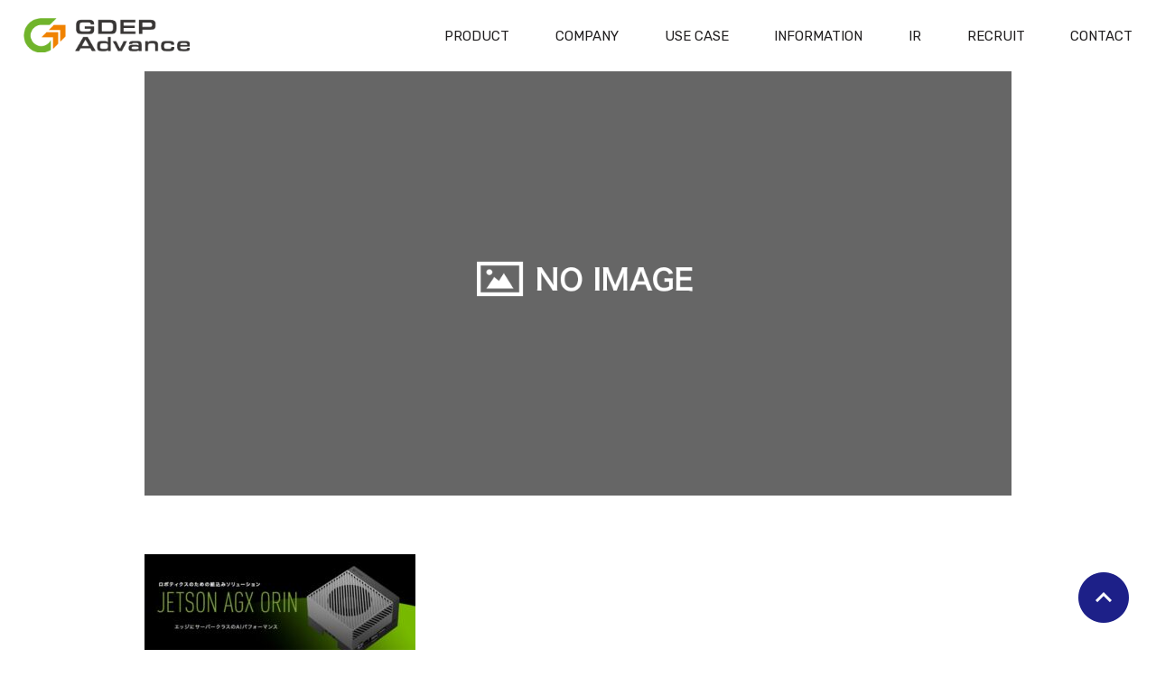

--- FILE ---
content_type: text/html; charset=UTF-8
request_url: https://info.gdep.co.jp/information/news/nvidia-jetson-agx-orin-%E9%96%8B%E7%99%BA%E8%80%85%E3%82%AD%E3%83%83%E3%83%88%E3%81%AE%E5%8F%96%E3%82%8A%E6%89%B1%E3%81%84%E3%82%92%E9%96%8B%E5%A7%8B/attachment/img-13/
body_size: 28762
content:
<!DOCTYPE html>
<html lang="ja">
<head prefix="og: http://ogp.me/ns# fb: http://ogp.me/ns/fb# article: http://ogp.me/ns/article#">
	<meta charset="UTF-8" />
	<meta http-equiv="X-UA-Compatible" content="IE=edge" />
	<meta name="format-detection" content="telephone=no" />

	<link rel="shortcut icon" href="https://info.gdep.co.jp/favicon.ico" type="image/x-icon">

		<meta name="viewport" content="width=device-width, initial-scale=1.0" />
	
		<title>img | AIとビジュアライゼーションのソリューションプロバイダ【ジーデップ・アドバンス】GDEP Advance</title>
	
	<meta name='robots' content='index, follow, max-image-preview:large, max-snippet:-1, max-video-preview:-1' />
<link rel="alternate" hreflang="ja" href="https://info.gdep.co.jp/information/news/nvidia-jetson-agx-orin-%e9%96%8b%e7%99%ba%e8%80%85%e3%82%ad%e3%83%83%e3%83%88%e3%81%ae%e5%8f%96%e3%82%8a%e6%89%b1%e3%81%84%e3%82%92%e9%96%8b%e5%a7%8b/attachment/img-13/" />
<link rel="alternate" hreflang="en" href="https://info.gdep.co.jp/information/news/nvidia-jetson-agx-orin-%e9%96%8b%e7%99%ba%e8%80%85%e3%82%ad%e3%83%83%e3%83%88%e3%81%ae%e5%8f%96%e3%82%8a%e6%89%b1%e3%81%84%e3%82%92%e9%96%8b%e5%a7%8b/attachment/img-13-2/?lang=en" />

	<!-- This site is optimized with the Yoast SEO Premium plugin v16.2 (Yoast SEO v20.7) - https://yoast.com/wordpress/plugins/seo/ -->
	<link rel="canonical" href="https://info.gdep.co.jp/information/news/nvidia-jetson-agx-orin-開発者キットの取り扱いを開始/attachment/img-13/" />
	<meta property="og:locale" content="ja_JP" />
	<meta property="og:type" content="article" />
	<meta property="og:title" content="img | AIとビジュアライゼーションのソリューションプロバイダ【ジーデップ・アドバンス】GDEP Advance" />
	<meta property="og:url" content="https://info.gdep.co.jp/information/news/nvidia-jetson-agx-orin-開発者キットの取り扱いを開始/attachment/img-13/" />
	<meta property="og:site_name" content="AIとビジュアライゼーションのソリューションプロバイダ【ジーデップ・アドバンス】GDEP Advance" />
	<meta property="og:image" content="https://info.gdep.co.jp/information/news/nvidia-jetson-agx-orin-%E9%96%8B%E7%99%BA%E8%80%85%E3%82%AD%E3%83%83%E3%83%88%E3%81%AE%E5%8F%96%E3%82%8A%E6%89%B1%E3%81%84%E3%82%92%E9%96%8B%E5%A7%8B/attachment/img-13" />
	<meta property="og:image:width" content="788" />
	<meta property="og:image:height" content="319" />
	<meta property="og:image:type" content="image/jpeg" />
	<meta name="twitter:card" content="summary_large_image" />
	<script type="application/ld+json" class="yoast-schema-graph">{"@context":"https://schema.org","@graph":[{"@type":"WebPage","@id":"https://info.gdep.co.jp/information/news/nvidia-jetson-agx-orin-%E9%96%8B%E7%99%BA%E8%80%85%E3%82%AD%E3%83%83%E3%83%88%E3%81%AE%E5%8F%96%E3%82%8A%E6%89%B1%E3%81%84%E3%82%92%E9%96%8B%E5%A7%8B/attachment/img-13/","url":"https://info.gdep.co.jp/information/news/nvidia-jetson-agx-orin-%E9%96%8B%E7%99%BA%E8%80%85%E3%82%AD%E3%83%83%E3%83%88%E3%81%AE%E5%8F%96%E3%82%8A%E6%89%B1%E3%81%84%E3%82%92%E9%96%8B%E5%A7%8B/attachment/img-13/","name":"img | AIとビジュアライゼーションのソリューションプロバイダ【ジーデップ・アドバンス】GDEP Advance","isPartOf":{"@id":"https://info.gdep.co.jp/#website"},"primaryImageOfPage":{"@id":"https://info.gdep.co.jp/information/news/nvidia-jetson-agx-orin-%E9%96%8B%E7%99%BA%E8%80%85%E3%82%AD%E3%83%83%E3%83%88%E3%81%AE%E5%8F%96%E3%82%8A%E6%89%B1%E3%81%84%E3%82%92%E9%96%8B%E5%A7%8B/attachment/img-13/#primaryimage"},"image":{"@id":"https://info.gdep.co.jp/information/news/nvidia-jetson-agx-orin-%E9%96%8B%E7%99%BA%E8%80%85%E3%82%AD%E3%83%83%E3%83%88%E3%81%AE%E5%8F%96%E3%82%8A%E6%89%B1%E3%81%84%E3%82%92%E9%96%8B%E5%A7%8B/attachment/img-13/#primaryimage"},"thumbnailUrl":"https://info.gdep.co.jp/wp-content/uploads/2022/06/img.jpg","datePublished":"2022-06-16T05:12:32+00:00","dateModified":"2022-06-16T05:12:32+00:00","breadcrumb":{"@id":"https://info.gdep.co.jp/information/news/nvidia-jetson-agx-orin-%E9%96%8B%E7%99%BA%E8%80%85%E3%82%AD%E3%83%83%E3%83%88%E3%81%AE%E5%8F%96%E3%82%8A%E6%89%B1%E3%81%84%E3%82%92%E9%96%8B%E5%A7%8B/attachment/img-13/#breadcrumb"},"inLanguage":"ja","potentialAction":[{"@type":"ReadAction","target":["https://info.gdep.co.jp/information/news/nvidia-jetson-agx-orin-%E9%96%8B%E7%99%BA%E8%80%85%E3%82%AD%E3%83%83%E3%83%88%E3%81%AE%E5%8F%96%E3%82%8A%E6%89%B1%E3%81%84%E3%82%92%E9%96%8B%E5%A7%8B/attachment/img-13/"]}]},{"@type":"ImageObject","inLanguage":"ja","@id":"https://info.gdep.co.jp/information/news/nvidia-jetson-agx-orin-%E9%96%8B%E7%99%BA%E8%80%85%E3%82%AD%E3%83%83%E3%83%88%E3%81%AE%E5%8F%96%E3%82%8A%E6%89%B1%E3%81%84%E3%82%92%E9%96%8B%E5%A7%8B/attachment/img-13/#primaryimage","url":"https://info.gdep.co.jp/wp-content/uploads/2022/06/img.jpg","contentUrl":"https://info.gdep.co.jp/wp-content/uploads/2022/06/img.jpg","width":788,"height":319},{"@type":"BreadcrumbList","@id":"https://info.gdep.co.jp/information/news/nvidia-jetson-agx-orin-%E9%96%8B%E7%99%BA%E8%80%85%E3%82%AD%E3%83%83%E3%83%88%E3%81%AE%E5%8F%96%E3%82%8A%E6%89%B1%E3%81%84%E3%82%92%E9%96%8B%E5%A7%8B/attachment/img-13/#breadcrumb","itemListElement":[{"@type":"ListItem","position":1,"name":"ホーム","item":"https://info.gdep.co.jp/"},{"@type":"ListItem","position":2,"name":"NEWS","item":"https://info.gdep.co.jp/info_cate/news/"},{"@type":"ListItem","position":3,"name":"NVIDIA® Jetson AGX Orin&#x2122; 開発者キットの取り扱いを開始","item":"https://info.gdep.co.jp/information/news/nvidia-jetson-agx-orin-%e9%96%8b%e7%99%ba%e8%80%85%e3%82%ad%e3%83%83%e3%83%88%e3%81%ae%e5%8f%96%e3%82%8a%e6%89%b1%e3%81%84%e3%82%92%e9%96%8b%e5%a7%8b/"},{"@type":"ListItem","position":4,"name":"img"}]},{"@type":"WebSite","@id":"https://info.gdep.co.jp/#website","url":"https://info.gdep.co.jp/","name":"AIとビジュアライゼーションのソリューションプロバイダ【ジーデップ・アドバンス】GDEP Advance","description":"Advance with you","publisher":{"@id":"https://info.gdep.co.jp/#organization"},"potentialAction":[{"@type":"SearchAction","target":{"@type":"EntryPoint","urlTemplate":"https://info.gdep.co.jp/?s={search_term_string}"},"query-input":"required name=search_term_string"}],"inLanguage":"ja"},{"@type":"Organization","@id":"https://info.gdep.co.jp/#organization","name":"株式会社ジーデップ・アドバンス","url":"https://info.gdep.co.jp/","logo":{"@type":"ImageObject","inLanguage":"ja","@id":"https://info.gdep.co.jp/#/schema/logo/image/","url":"https://info.gdep.co.jp/wp-content/uploads/2021/05/1200px-Gdep_Logo.svg_.png","contentUrl":"https://info.gdep.co.jp/wp-content/uploads/2021/05/1200px-Gdep_Logo.svg_.png","width":1200,"height":593,"caption":"株式会社ジーデップ・アドバンス"},"image":{"@id":"https://info.gdep.co.jp/#/schema/logo/image/"}}]}</script>
	<!-- / Yoast SEO Premium plugin. -->


<script type="text/javascript">
window._wpemojiSettings = {"baseUrl":"https:\/\/s.w.org\/images\/core\/emoji\/14.0.0\/72x72\/","ext":".png","svgUrl":"https:\/\/s.w.org\/images\/core\/emoji\/14.0.0\/svg\/","svgExt":".svg","source":{"concatemoji":"https:\/\/info.gdep.co.jp\/wp-includes\/js\/wp-emoji-release.min.js?ver=6.2.8"}};
/*! This file is auto-generated */
!function(e,a,t){var n,r,o,i=a.createElement("canvas"),p=i.getContext&&i.getContext("2d");function s(e,t){p.clearRect(0,0,i.width,i.height),p.fillText(e,0,0);e=i.toDataURL();return p.clearRect(0,0,i.width,i.height),p.fillText(t,0,0),e===i.toDataURL()}function c(e){var t=a.createElement("script");t.src=e,t.defer=t.type="text/javascript",a.getElementsByTagName("head")[0].appendChild(t)}for(o=Array("flag","emoji"),t.supports={everything:!0,everythingExceptFlag:!0},r=0;r<o.length;r++)t.supports[o[r]]=function(e){if(p&&p.fillText)switch(p.textBaseline="top",p.font="600 32px Arial",e){case"flag":return s("\ud83c\udff3\ufe0f\u200d\u26a7\ufe0f","\ud83c\udff3\ufe0f\u200b\u26a7\ufe0f")?!1:!s("\ud83c\uddfa\ud83c\uddf3","\ud83c\uddfa\u200b\ud83c\uddf3")&&!s("\ud83c\udff4\udb40\udc67\udb40\udc62\udb40\udc65\udb40\udc6e\udb40\udc67\udb40\udc7f","\ud83c\udff4\u200b\udb40\udc67\u200b\udb40\udc62\u200b\udb40\udc65\u200b\udb40\udc6e\u200b\udb40\udc67\u200b\udb40\udc7f");case"emoji":return!s("\ud83e\udef1\ud83c\udffb\u200d\ud83e\udef2\ud83c\udfff","\ud83e\udef1\ud83c\udffb\u200b\ud83e\udef2\ud83c\udfff")}return!1}(o[r]),t.supports.everything=t.supports.everything&&t.supports[o[r]],"flag"!==o[r]&&(t.supports.everythingExceptFlag=t.supports.everythingExceptFlag&&t.supports[o[r]]);t.supports.everythingExceptFlag=t.supports.everythingExceptFlag&&!t.supports.flag,t.DOMReady=!1,t.readyCallback=function(){t.DOMReady=!0},t.supports.everything||(n=function(){t.readyCallback()},a.addEventListener?(a.addEventListener("DOMContentLoaded",n,!1),e.addEventListener("load",n,!1)):(e.attachEvent("onload",n),a.attachEvent("onreadystatechange",function(){"complete"===a.readyState&&t.readyCallback()})),(e=t.source||{}).concatemoji?c(e.concatemoji):e.wpemoji&&e.twemoji&&(c(e.twemoji),c(e.wpemoji)))}(window,document,window._wpemojiSettings);
</script>
<style type="text/css">
img.wp-smiley,
img.emoji {
	display: inline !important;
	border: none !important;
	box-shadow: none !important;
	height: 1em !important;
	width: 1em !important;
	margin: 0 0.07em !important;
	vertical-align: -0.1em !important;
	background: none !important;
	padding: 0 !important;
}
</style>
	<link rel='stylesheet' id='wp-block-library-css' href='https://info.gdep.co.jp/wp-includes/css/dist/block-library/style.min.css?ver=6.2.8' type='text/css' media='all' />
<link rel='stylesheet' id='classic-theme-styles-css' href='https://info.gdep.co.jp/wp-includes/css/classic-themes.min.css?ver=6.2.8' type='text/css' media='all' />
<style id='global-styles-inline-css' type='text/css'>
body{--wp--preset--color--black: #000000;--wp--preset--color--cyan-bluish-gray: #abb8c3;--wp--preset--color--white: #ffffff;--wp--preset--color--pale-pink: #f78da7;--wp--preset--color--vivid-red: #cf2e2e;--wp--preset--color--luminous-vivid-orange: #ff6900;--wp--preset--color--luminous-vivid-amber: #fcb900;--wp--preset--color--light-green-cyan: #7bdcb5;--wp--preset--color--vivid-green-cyan: #00d084;--wp--preset--color--pale-cyan-blue: #8ed1fc;--wp--preset--color--vivid-cyan-blue: #0693e3;--wp--preset--color--vivid-purple: #9b51e0;--wp--preset--gradient--vivid-cyan-blue-to-vivid-purple: linear-gradient(135deg,rgba(6,147,227,1) 0%,rgb(155,81,224) 100%);--wp--preset--gradient--light-green-cyan-to-vivid-green-cyan: linear-gradient(135deg,rgb(122,220,180) 0%,rgb(0,208,130) 100%);--wp--preset--gradient--luminous-vivid-amber-to-luminous-vivid-orange: linear-gradient(135deg,rgba(252,185,0,1) 0%,rgba(255,105,0,1) 100%);--wp--preset--gradient--luminous-vivid-orange-to-vivid-red: linear-gradient(135deg,rgba(255,105,0,1) 0%,rgb(207,46,46) 100%);--wp--preset--gradient--very-light-gray-to-cyan-bluish-gray: linear-gradient(135deg,rgb(238,238,238) 0%,rgb(169,184,195) 100%);--wp--preset--gradient--cool-to-warm-spectrum: linear-gradient(135deg,rgb(74,234,220) 0%,rgb(151,120,209) 20%,rgb(207,42,186) 40%,rgb(238,44,130) 60%,rgb(251,105,98) 80%,rgb(254,248,76) 100%);--wp--preset--gradient--blush-light-purple: linear-gradient(135deg,rgb(255,206,236) 0%,rgb(152,150,240) 100%);--wp--preset--gradient--blush-bordeaux: linear-gradient(135deg,rgb(254,205,165) 0%,rgb(254,45,45) 50%,rgb(107,0,62) 100%);--wp--preset--gradient--luminous-dusk: linear-gradient(135deg,rgb(255,203,112) 0%,rgb(199,81,192) 50%,rgb(65,88,208) 100%);--wp--preset--gradient--pale-ocean: linear-gradient(135deg,rgb(255,245,203) 0%,rgb(182,227,212) 50%,rgb(51,167,181) 100%);--wp--preset--gradient--electric-grass: linear-gradient(135deg,rgb(202,248,128) 0%,rgb(113,206,126) 100%);--wp--preset--gradient--midnight: linear-gradient(135deg,rgb(2,3,129) 0%,rgb(40,116,252) 100%);--wp--preset--duotone--dark-grayscale: url('#wp-duotone-dark-grayscale');--wp--preset--duotone--grayscale: url('#wp-duotone-grayscale');--wp--preset--duotone--purple-yellow: url('#wp-duotone-purple-yellow');--wp--preset--duotone--blue-red: url('#wp-duotone-blue-red');--wp--preset--duotone--midnight: url('#wp-duotone-midnight');--wp--preset--duotone--magenta-yellow: url('#wp-duotone-magenta-yellow');--wp--preset--duotone--purple-green: url('#wp-duotone-purple-green');--wp--preset--duotone--blue-orange: url('#wp-duotone-blue-orange');--wp--preset--font-size--small: 13px;--wp--preset--font-size--medium: 20px;--wp--preset--font-size--large: 36px;--wp--preset--font-size--x-large: 42px;--wp--preset--spacing--20: 0.44rem;--wp--preset--spacing--30: 0.67rem;--wp--preset--spacing--40: 1rem;--wp--preset--spacing--50: 1.5rem;--wp--preset--spacing--60: 2.25rem;--wp--preset--spacing--70: 3.38rem;--wp--preset--spacing--80: 5.06rem;--wp--preset--shadow--natural: 6px 6px 9px rgba(0, 0, 0, 0.2);--wp--preset--shadow--deep: 12px 12px 50px rgba(0, 0, 0, 0.4);--wp--preset--shadow--sharp: 6px 6px 0px rgba(0, 0, 0, 0.2);--wp--preset--shadow--outlined: 6px 6px 0px -3px rgba(255, 255, 255, 1), 6px 6px rgba(0, 0, 0, 1);--wp--preset--shadow--crisp: 6px 6px 0px rgba(0, 0, 0, 1);}:where(.is-layout-flex){gap: 0.5em;}body .is-layout-flow > .alignleft{float: left;margin-inline-start: 0;margin-inline-end: 2em;}body .is-layout-flow > .alignright{float: right;margin-inline-start: 2em;margin-inline-end: 0;}body .is-layout-flow > .aligncenter{margin-left: auto !important;margin-right: auto !important;}body .is-layout-constrained > .alignleft{float: left;margin-inline-start: 0;margin-inline-end: 2em;}body .is-layout-constrained > .alignright{float: right;margin-inline-start: 2em;margin-inline-end: 0;}body .is-layout-constrained > .aligncenter{margin-left: auto !important;margin-right: auto !important;}body .is-layout-constrained > :where(:not(.alignleft):not(.alignright):not(.alignfull)){max-width: var(--wp--style--global--content-size);margin-left: auto !important;margin-right: auto !important;}body .is-layout-constrained > .alignwide{max-width: var(--wp--style--global--wide-size);}body .is-layout-flex{display: flex;}body .is-layout-flex{flex-wrap: wrap;align-items: center;}body .is-layout-flex > *{margin: 0;}:where(.wp-block-columns.is-layout-flex){gap: 2em;}.has-black-color{color: var(--wp--preset--color--black) !important;}.has-cyan-bluish-gray-color{color: var(--wp--preset--color--cyan-bluish-gray) !important;}.has-white-color{color: var(--wp--preset--color--white) !important;}.has-pale-pink-color{color: var(--wp--preset--color--pale-pink) !important;}.has-vivid-red-color{color: var(--wp--preset--color--vivid-red) !important;}.has-luminous-vivid-orange-color{color: var(--wp--preset--color--luminous-vivid-orange) !important;}.has-luminous-vivid-amber-color{color: var(--wp--preset--color--luminous-vivid-amber) !important;}.has-light-green-cyan-color{color: var(--wp--preset--color--light-green-cyan) !important;}.has-vivid-green-cyan-color{color: var(--wp--preset--color--vivid-green-cyan) !important;}.has-pale-cyan-blue-color{color: var(--wp--preset--color--pale-cyan-blue) !important;}.has-vivid-cyan-blue-color{color: var(--wp--preset--color--vivid-cyan-blue) !important;}.has-vivid-purple-color{color: var(--wp--preset--color--vivid-purple) !important;}.has-black-background-color{background-color: var(--wp--preset--color--black) !important;}.has-cyan-bluish-gray-background-color{background-color: var(--wp--preset--color--cyan-bluish-gray) !important;}.has-white-background-color{background-color: var(--wp--preset--color--white) !important;}.has-pale-pink-background-color{background-color: var(--wp--preset--color--pale-pink) !important;}.has-vivid-red-background-color{background-color: var(--wp--preset--color--vivid-red) !important;}.has-luminous-vivid-orange-background-color{background-color: var(--wp--preset--color--luminous-vivid-orange) !important;}.has-luminous-vivid-amber-background-color{background-color: var(--wp--preset--color--luminous-vivid-amber) !important;}.has-light-green-cyan-background-color{background-color: var(--wp--preset--color--light-green-cyan) !important;}.has-vivid-green-cyan-background-color{background-color: var(--wp--preset--color--vivid-green-cyan) !important;}.has-pale-cyan-blue-background-color{background-color: var(--wp--preset--color--pale-cyan-blue) !important;}.has-vivid-cyan-blue-background-color{background-color: var(--wp--preset--color--vivid-cyan-blue) !important;}.has-vivid-purple-background-color{background-color: var(--wp--preset--color--vivid-purple) !important;}.has-black-border-color{border-color: var(--wp--preset--color--black) !important;}.has-cyan-bluish-gray-border-color{border-color: var(--wp--preset--color--cyan-bluish-gray) !important;}.has-white-border-color{border-color: var(--wp--preset--color--white) !important;}.has-pale-pink-border-color{border-color: var(--wp--preset--color--pale-pink) !important;}.has-vivid-red-border-color{border-color: var(--wp--preset--color--vivid-red) !important;}.has-luminous-vivid-orange-border-color{border-color: var(--wp--preset--color--luminous-vivid-orange) !important;}.has-luminous-vivid-amber-border-color{border-color: var(--wp--preset--color--luminous-vivid-amber) !important;}.has-light-green-cyan-border-color{border-color: var(--wp--preset--color--light-green-cyan) !important;}.has-vivid-green-cyan-border-color{border-color: var(--wp--preset--color--vivid-green-cyan) !important;}.has-pale-cyan-blue-border-color{border-color: var(--wp--preset--color--pale-cyan-blue) !important;}.has-vivid-cyan-blue-border-color{border-color: var(--wp--preset--color--vivid-cyan-blue) !important;}.has-vivid-purple-border-color{border-color: var(--wp--preset--color--vivid-purple) !important;}.has-vivid-cyan-blue-to-vivid-purple-gradient-background{background: var(--wp--preset--gradient--vivid-cyan-blue-to-vivid-purple) !important;}.has-light-green-cyan-to-vivid-green-cyan-gradient-background{background: var(--wp--preset--gradient--light-green-cyan-to-vivid-green-cyan) !important;}.has-luminous-vivid-amber-to-luminous-vivid-orange-gradient-background{background: var(--wp--preset--gradient--luminous-vivid-amber-to-luminous-vivid-orange) !important;}.has-luminous-vivid-orange-to-vivid-red-gradient-background{background: var(--wp--preset--gradient--luminous-vivid-orange-to-vivid-red) !important;}.has-very-light-gray-to-cyan-bluish-gray-gradient-background{background: var(--wp--preset--gradient--very-light-gray-to-cyan-bluish-gray) !important;}.has-cool-to-warm-spectrum-gradient-background{background: var(--wp--preset--gradient--cool-to-warm-spectrum) !important;}.has-blush-light-purple-gradient-background{background: var(--wp--preset--gradient--blush-light-purple) !important;}.has-blush-bordeaux-gradient-background{background: var(--wp--preset--gradient--blush-bordeaux) !important;}.has-luminous-dusk-gradient-background{background: var(--wp--preset--gradient--luminous-dusk) !important;}.has-pale-ocean-gradient-background{background: var(--wp--preset--gradient--pale-ocean) !important;}.has-electric-grass-gradient-background{background: var(--wp--preset--gradient--electric-grass) !important;}.has-midnight-gradient-background{background: var(--wp--preset--gradient--midnight) !important;}.has-small-font-size{font-size: var(--wp--preset--font-size--small) !important;}.has-medium-font-size{font-size: var(--wp--preset--font-size--medium) !important;}.has-large-font-size{font-size: var(--wp--preset--font-size--large) !important;}.has-x-large-font-size{font-size: var(--wp--preset--font-size--x-large) !important;}
.wp-block-navigation a:where(:not(.wp-element-button)){color: inherit;}
:where(.wp-block-columns.is-layout-flex){gap: 2em;}
.wp-block-pullquote{font-size: 1.5em;line-height: 1.6;}
</style>
<link rel="https://api.w.org/" href="https://info.gdep.co.jp/wp-json/" /><link rel="alternate" type="application/json" href="https://info.gdep.co.jp/wp-json/wp/v2/media/1860" /><link rel="EditURI" type="application/rsd+xml" title="RSD" href="https://info.gdep.co.jp/xmlrpc.php?rsd" />
<link rel="wlwmanifest" type="application/wlwmanifest+xml" href="https://info.gdep.co.jp/wp-includes/wlwmanifest.xml" />
<meta name="generator" content="WordPress 6.2.8" />
<link rel='shortlink' href='https://info.gdep.co.jp/?p=1860' />
<link rel="alternate" type="application/json+oembed" href="https://info.gdep.co.jp/wp-json/oembed/1.0/embed?url=https%3A%2F%2Finfo.gdep.co.jp%2Finformation%2Fnews%2Fnvidia-jetson-agx-orin-%25e9%2596%258b%25e7%2599%25ba%25e8%2580%2585%25e3%2582%25ad%25e3%2583%2583%25e3%2583%2588%25e3%2581%25ae%25e5%258f%2596%25e3%2582%258a%25e6%2589%25b1%25e3%2581%2584%25e3%2582%2592%25e9%2596%258b%25e5%25a7%258b%2Fattachment%2Fimg-13%2F" />
<link rel="alternate" type="text/xml+oembed" href="https://info.gdep.co.jp/wp-json/oembed/1.0/embed?url=https%3A%2F%2Finfo.gdep.co.jp%2Finformation%2Fnews%2Fnvidia-jetson-agx-orin-%25e9%2596%258b%25e7%2599%25ba%25e8%2580%2585%25e3%2582%25ad%25e3%2583%2583%25e3%2583%2588%25e3%2581%25ae%25e5%258f%2596%25e3%2582%258a%25e6%2589%25b1%25e3%2581%2584%25e3%2582%2592%25e9%2596%258b%25e5%25a7%258b%2Fattachment%2Fimg-13%2F&#038;format=xml" />
<meta name="generator" content="WPML ver:4.2.7.1 stt:1,28;" />

	<!-- font▼ -->
	<!-- Ryo Gothic -->
	<script>
		(function(d) {
			var config = {
				kitId: 'bon4ylk',
				scriptTimeout: 3000,
				async: true
			},
					h=d.documentElement,t=setTimeout(function(){h.className=h.className.replace(/\bwf-loading\b/g,"")+" wf-inactive";},config.scriptTimeout),tk=d.createElement("script"),f=false,s=d.getElementsByTagName("script")[0],a;h.className+=" wf-loading";tk.src='https://use.typekit.net/'+config.kitId+'.js';tk.async=true;tk.onload=tk.onreadystatechange=function(){a=this.readyState;if(f||a&&a!="complete"&&a!="loaded")return;f=true;clearTimeout(t);try{Typekit.load(config)}catch(e){}};s.parentNode.insertBefore(tk,s)
		})(document);
	</script>
	<link href="https://fonts.googleapis.com/css?family=Rubik:400,500,700&display=swap" rel="stylesheet">
	<!-- font▲ -->

	<link rel="stylesheet" type="text/css" href="https://info.gdep.co.jp/wp-content/themes/towa_theme/css/common.css" />

	
	

		<link rel="stylesheet" type="text/css" href="https://info.gdep.co.jp/wp-content/themes/towa_theme/css/under.css" />
	

		<link rel="stylesheet" type="text/css" href="https://info.gdep.co.jp/wp-content/themes/towa_theme/css/single.css" />
	
								
	<script src="//ajax.googleapis.com/ajax/libs/jquery/1.12.4/jquery.min.js"></script>
	<script src="//cdnjs.cloudflare.com/ajax/libs/jquery-cookie/1.4.1/jquery.cookie.min.js"></script>
	<script src="https://info.gdep.co.jp/wp-content/themes/towa_theme/js/function.js"></script>
	<script src="https://info.gdep.co.jp/wp-content/themes/towa_theme/js/common.js"></script>


	
	
		<script src="https://info.gdep.co.jp/wp-content/themes/towa_theme/js/under.js"></script>
	
		
	
	
	


			<!-- Google tag (gtag.js) -->
		<script async src="https://www.googletagmanager.com/gtag/js?id=G-LHV5WQSWR2"></script>
		<script>
		window.dataLayer = window.dataLayer || [];
		function gtag(){dataLayer.push(arguments);}
		gtag('js', new Date());

		gtag('config', 'G-LHV5WQSWR2');
		</script>
	

</head>
	<body class="ja">

	<div id="wrap">

		


		<div id="headWrap" class=" colorHead">



			<header id="header">

				<div id="spHead">
					<div id="headLogo">
						<a href="https://info.gdep.co.jp/">
							<img src="https://info.gdep.co.jp/wp-content/themes/towa_theme/images/common/logo.png" class="clearHeadShow" alt="ジーデップ・アドバンス" />
							<img src="https://info.gdep.co.jp/wp-content/themes/towa_theme/images/common/logo_bk.png" class="colorHeadShow" alt="ジーデップ・アドバンス" />
						</a>
					</div><!-- headLogo -->
<!--					<div class="languageChange pcH"><a href="https://info.gdep.co.jp/" class="thisLang">JP</a> / <span>EN</span></div>-->
					<div id="globalNavBtn" class="pcH"><a href="javascript:void(0);"></a></div>
				</div>

				<div id="globalNavWrap">
					<nav id="globalNav">
						<ul>
							<li><a href="https://www.gdep.co.jp/" target="_blank" class="hoverOpacity">PRODUCT</a></li>
							<li><a href="https://info.gdep.co.jp/company/" class="hoverOpacity">COMPANY</a></li>
							<li><a href="https://info.gdep.co.jp/usecase/" class="hoverOpacity">USE CASE</a></li>
							<li><a href="https://info.gdep.co.jp/information/" class="hoverOpacity">INFORMATION</a></li>
							<li><a href="https://info.gdep.co.jp/ir/" class="hoverOpacity">IR</a></li>
							<li><a href="https://recruit.gdep.co.jp/" target="_blank" class="hoverOpacity">RECRUIT</a></li>
							<li><a href="https://info.gdep.co.jp/contact/" class="hoverOpacity">CONTACT</a></li>
						</ul>
<!--						<div class="languageChange spTabH"><a href="https://info.gdep.co.jp/" class="hoverOpacity thisLang">JP</a> / <span>EN</span></div>-->
					</nav><!--globalNav-->
				</div><!--globalNavWrap-->
			</header><!--header-->
		</div><!--headWrap-->


							
		<div id="mainWrap">
			<div id="main">

				<div class="single underContents">
	<div class="inner">
						<h2>img</h2>
		<div class="photo"><img src="https://info.gdep.co.jp/wp-content/themes/towa_theme/images/icon/noimg_single.png" alt="" /></div>
		<div class="text singleText">
			<p class="attachment"><a href='https://info.gdep.co.jp/wp-content/uploads/2022/06/img.jpg'><img width="300" height="121" src="https://info.gdep.co.jp/wp-content/uploads/2022/06/img-300x121.jpg" class="attachment-medium size-medium" alt="" decoding="async" loading="lazy" srcset="https://info.gdep.co.jp/wp-content/uploads/2022/06/img-300x121.jpg 300w, https://info.gdep.co.jp/wp-content/uploads/2022/06/img-768x311.jpg 768w, https://info.gdep.co.jp/wp-content/uploads/2022/06/img.jpg 788w" sizes="(max-width: 300px) 100vw, 300px" /></a></p>
		</div>
			</div>
</div><!--single-->
			</div><!--main-->
		</div><!--mainWrap-->
		
				
		
		
		
		
		<div id="footWrap">
			<footer id="footer" class="inner">
				<div id="footLogo"><a href="https://info.gdep.co.jp/" class="hoverOpacity"><img src="https://info.gdep.co.jp/wp-content/themes/towa_theme/images/common/logo.png" alt="ジーデップ・アドバンス" /></a></div>
				
				<div id="footNavArea">
					<div class="footNav">
						<p class="parentLink"><a href="https://www.gdep.co.jp/" target="_blank" class="hoverOpacity">PRODUCT</a></p>
						<ul class="childLink">
							<li><a href="https://www.gdep.co.jp/" target="_blank" class="hoverOpacity">GDEP</a></li>
							<!--li><a href="https://info.gdep.co.jp/product/?move=univ" class="hoverOpacity">uniV</a></li>
							<li><a href="https://info.gdep.co.jp/product/?move=boxx" class="hoverOpacity">BOXX</a></li-->
						</ul>
					</div>
					<div class="footNav">
						<p class="parentLink"><a href="https://info.gdep.co.jp/company/" class="hoverOpacity">COMPANY</a></p>
						<p class="parentLink"><a href="https://info.gdep.co.jp/usecase/" class="hoverOpacity">USE CASE</a></p>
						<p class="parentLink"><a href="https://info.gdep.co.jp/information/" class="hoverOpacity">INFORMATION</a></p>
						<p class="parentLink"><a href="https://info.gdep.co.jp/ir/" class="hoverOpacity">IR</a></p>
						<p class="parentLink"><a href="https://recruit.gdep.co.jp/" target="_blank" class="hoverOpacity">RECRUIT</a></p>
						<p class="parentLink"><a href="https://info.gdep.co.jp/contact/" class="hoverOpacity">CONTACT</a></p>
					</div>
				</div><!-- footNavArea -->
			</footer><!--footer-->
		</div><!--footWrap-->
		<div id="copyrightWrap">
			<div class="inner">
				<p id="copyright" class="rubik">Copyright (C) 2019 GDEP ADVANCE,Inc. <br class="pcH tabH" />All Rights Reserved.</p>
<!--				<p id="copyright" class="rubik">Copyright (C) 2019 towa-ele. <br class="pcH tabH" />All Rights Reserved.</p>-->
				<div class="privacyLink">
					<ul>
						<li><a href="https://info.gdep.co.jp/privacy/" class="hoverOpacity">個人情報の取扱いについて</a></li>
						<li><a href="https://info.gdep.co.jp/information-security-policy/" target="_blank" class="hoverOpacity">INFORMATION SECURITY POLICYについて</a></li>
						<li><a href="https://info.gdep.co.jp/quality-environmental-policy/" target="_blank" class="hoverOpacity">品質・環境方針について</a></li>
						<li><a href="https://info.gdep.co.jp/partnership/" target="_blank" class="hoverOpacity">パートナーシップ構築宣言</a></li>
					</ul>
				</div>
			</div>
		</div><!--copyright-->
		
		
<div id="pagetop"><a href="#wrap" class="hoverOpacity"><img src="https://info.gdep.co.jp/wp-content/themes/towa_theme/images/icon/topArrow.png" alt="↑" /></a></div><!-- pagetop -->
		
		
		
		

		
		
		
		
	</div><!--wrap-->
	</body>
</html>

--- FILE ---
content_type: text/css
request_url: https://info.gdep.co.jp/wp-content/themes/towa_theme/css/common.css
body_size: 58529
content:
@charset "UTF-8";
@font-face {
  font-family: "NotoSansCJKjp-demilight";
  src: url("../fonts/NotoSansCJKjp-DemiLight.otf"); }

@font-face {
  font-family: "NotoSansCJKjp-regular";
  src: url("../fonts/NotoSansCJKjp-Regular.otf"); }

@font-face {
  font-family: "NotoSansCJKjp-bold";
  src: url("../fonts/NotoSansCJKjp-Bold.otf"); }

@font-face {
  font-family: "NotoSansCJKjp-medium";
  src: url("../fonts/NotoSansCJKjp-Medium.otf"); }

/* Reset */
/*-----------------------------------------------*/
html, body {
  border: 0;
  outline: 0;
  font-weight: inherit;
  font-style: inherit;
  font-size: 100%;
  font-family: "NotoSansCJKjp-regular", -apple-system, BlinkMacSystemFont, "Avenir", "Helvetica Neue", "Helvetica", "Arial", "Hiragino Sans", "ヒラギノ角ゴシック", YuGothic, "Yu Gothic", "メイリオ", Meiryo, "ＭＳ Ｐゴシック", "MS PGothic", sans-serif;
  vertical-align: baseline;
  margin: 0;
  padding: 0; }
  @media all and (-ms-high-contrast: none) {
    html, body {
      font-family: "メイリオ",Meiryo,"游ゴシック",YuGothic,"ヒラギノ角ゴ Pro W3","Hiragino Kaku Gothic Pro","ＭＳ Ｐゴシック","MS PGothic",sans-serif; } }

body {
  line-height: 1; }

div, span, applet, object, iframe,
h1, h2, h3, h4, h5, h6, p, blockquote, pre,
a, abbr, acronym, address, big, cite, code,
del, dfn, em, font, img, ins, kbd, q, s, samp,
small, strike, strong, sub, sup, tt, var,
dl, dt, dd, ol, ul, li,
fieldset, form, label, legend,
table, caption, tbody, tfoot, thead, tr, th, td {
  border: 0;
  outline: 0;
  font-weight: inherit;
  font-style: inherit;
  font-size: 100%;
  font-family: "NotoSansCJKjp-regular", -apple-system, BlinkMacSystemFont, "Avenir", "Helvetica Neue", "Helvetica", "Arial", "Hiragino Sans", "ヒラギノ角ゴシック", YuGothic, "Yu Gothic", "メイリオ", Meiryo, "ＭＳ Ｐゴシック", "MS PGothic", sans-serif;
  vertical-align: baseline;
  margin: 0;
  padding: 0; }
  @media all and (-ms-high-contrast: none) {
    div, span, applet, object, iframe,
    h1, h2, h3, h4, h5, h6, p, blockquote, pre,
    a, abbr, acronym, address, big, cite, code,
    del, dfn, em, font, img, ins, kbd, q, s, samp,
    small, strike, strong, sub, sup, tt, var,
    dl, dt, dd, ol, ul, li,
    fieldset, form, label, legend,
    table, caption, tbody, tfoot, thead, tr, th, td {
      font-family: "メイリオ",Meiryo,"游ゴシック",YuGothic,"ヒラギノ角ゴ Pro W3","Hiragino Kaku Gothic Pro","ＭＳ Ｐゴシック","MS PGothic",sans-serif; } }

article, aside, details, figcaption, figure,
footer, header, hgroup, menu, nav, section {
  display: block; }

ol, ul {
  list-style: none; }

blockquote, q {
  quotes: none; }

blockquote:before, blockquote:after,
q:before, q:after {
  content: '';
  content: none; }

table {
  width: 100%;
  border-collapse: collapse;
  border-spacing: 0px; }

a {
  text-decoration: none;
  color: #000; }
  a.decoration {
    text-decoration: underline; }
    a.decoration:visited, a.decoration:focus, a.decoration:active {
      text-decoration: underline;
      outline: 0; }
  a:visited, a:focus, a:active {
    text-decoration: none;
    color: #000;
    outline: 0; }

/* clearfix */
/*-----------------------------------------------*/
.clearfix:after {
  visibility: hidden;
  display: block;
  font-size: 0;
  content: " ";
  clear: both;
  height: 0; }

* html .clearfix {
  zoom: 1; }

*:first-child + html .clearfix {
  zoom: 1; }

/*-----------------------------------------------*/
/* Reset */
html {
  font-size: 62.5%; }

body {
  font-size: 14px;
  color: #0f1011;
  -webkit-text-size-adjust: 100%; }

#wrap {
  font-size: 14px; }

a {
  color: #0f1011; }
  a:visited, a:focus, a:active {
    color: #0f1011; }

img {
  max-width: 100%;
  height: auto;
  vertical-align: top; }

/* common */
/*------------------------------------------------*/
.inner {
  max-width: 1166px;
  margin-left: auto;
  margin-right: auto; }
  @media only screen and (min-width: 979px) and (max-width: 979px) {
    .inner {
      width: 88%; } }
  @media only screen and (max-width: 768px) {
    .inner {
      width: 88%; } }

@media only screen and (min-width: 980px) {
  .flL {
    float: left; }
  .flR {
    float: right; }
  .hoverOpacity {
    -webkit-transition-property: opacity;
    -moz-transition-property: opacity;
    -ms-transition-property: opacity;
    -o-transition-property: opacity;
    transition-property: opacity;
    -webkit-transition-duration: 0.3s;
    -moz-transition-duration: 0.3s;
    -ms-transition-duration: 0.3s;
    -o-transition-duration: 0.3s;
    transition-duration: 0.3s;
    -webkit-transition-timing-function: ease;
    -moz-transition-timing-function: ease;
    -ms-transition-timing-function: ease;
    -o-transition-timing-function: ease;
    transition-timing-function: ease;
    -webkit-transition-delay: 0s;
    -moz-transition-delay: 0s;
    -ms-transition-delay: 0s;
    -o-transition-delay: 0s;
    transition-delay: 0s; }
    .hoverOpacity:hover {
      opacity: 0.8;
      filter: alpha(opacity=80); }
  .pcH {
    display: none !important; } }

@media only screen and (max-width: 979px) {
  .spTabH {
    display: none !important; } }

@media only screen and (min-width: 979px) and (max-width: 979px) {
  .tabH {
    display: none !important; } }

@media only screen and (max-width: 768px) {
  .spH {
    display: none !important; } }

.alignL {
  text-align: left; }

.alignC {
  text-align: center; }

.alignR {
  text-align: right; }

@media only screen and (min-width: 979px) and (max-width: 979px) {
  .tabAlignL {
    text-align: left; }
  .tabAlignC {
    text-align: center; }
  .tabAlignR {
    text-align: right; } }

@media only screen and (max-width: 768px) {
  .spAlignL {
    text-align: left; }
  .spAlignC {
    text-align: center; }
  .spAlignR {
    text-align: right; } }

/* font */
/*------------------------------------------------*/
.required {
  color: #c00;
  font-size: 12px;
  font-weight: bold; }

.bold {
  font-weight: bold; }

/* tab */
/*------------------------------------------------*/
.tabBox {
  width: 100%;
  display: none; }
  .tabBox.active {
    display: block; }

/* spGlobalNav */
/*------------------------------------------------*/
@media only screen and (max-width: 768px) {
  .slidemenu {
    width: 240px;
    visibility: hidden;
    position: fixed;
    top: 0;
    z-index: -1; }
    .slidemenu .slidemenu-body {
      height: 100%;
      overflow: hidden;
      position: relative; }
    .slidemenu .slidemenu-content {
      position: relative; }
    .slidemenu.slidemenu-left {
      left: 0; }
    .slidemenu.slidemenu-right {
      right: 0; } }

.fadein {
  opacity: 0;
  filter: alpha(opacity=0);
  -webkit-transition-property: all;
  -moz-transition-property: all;
  -ms-transition-property: all;
  -o-transition-property: all;
  transition-property: all;
  -webkit-transition-duration: 0.65s;
  -moz-transition-duration: 0.65s;
  -ms-transition-duration: 0.65s;
  -o-transition-duration: 0.65s;
  transition-duration: 0.65s;
  -webkit-transition-timing-function: easeOutCubic;
  -moz-transition-timing-function: easeOutCubic;
  -ms-transition-timing-function: easeOutCubic;
  -o-transition-timing-function: easeOutCubic;
  transition-timing-function: easeOutCubic;
  -webkit-transition-delay: 0s;
  -moz-transition-delay: 0s;
  -ms-transition-delay: 0s;
  -o-transition-delay: 0s;
  transition-delay: 0s; }
  .fadein.scrollin {
    opacity: 1;
    filter: alpha(opacity=100); }
  .fadein.slideT {
    position: relative;
    top: 40px; }
    .fadein.slideT.scrollin {
      top: 0; }
  .fadein.slideL {
    position: relative;
    left: 40px; }
    .fadein.slideL.scrollin {
      left: 0; }

.scaleWrap {
  overflow: hidden; }

div.kvFadeout {
  -webkit-transition-property: all;
  -moz-transition-property: all;
  -ms-transition-property: all;
  -o-transition-property: all;
  transition-property: all;
  -webkit-transition-duration: 0.3s;
  -moz-transition-duration: 0.3s;
  -ms-transition-duration: 0.3s;
  -o-transition-duration: 0.3s;
  transition-duration: 0.3s;
  -webkit-transition-timing-function: ease;
  -moz-transition-timing-function: ease;
  -ms-transition-timing-function: ease;
  -o-transition-timing-function: ease;
  transition-timing-function: ease;
  -webkit-transition-delay: 0s;
  -moz-transition-delay: 0s;
  -ms-transition-delay: 0s;
  -o-transition-delay: 0s;
  transition-delay: 0s;
  opacity: 1;
  filter: alpha(opacity=100); }
  div.kvFadeout.active {
    opacity: 0;
    filter: alpha(opacity=0); }

/* parts */
/*------------------------------------------------*/
.rubik {
  font-family: 'Rubik', sans-serif; }

.notoDemi {
  font-family: "NotoSansCJKjp-demilight"; }

.notoReg {
  font-family: "NotoSansCJKjp-regular"; }

.ryoGothic {
  font-family: ryo-gothic-plusn, sans-serif;
  font-weight: 500;
  font-style: normal; }

.btnWrap {
  text-align: center; }
  .btnWrap .btn {
    display: inline-block;
    text-align: center;
    color: #261e03;
    border: 1px solid transparent;
    padding: 16px 45px;
    -webkit-border-radius: 30px;
    -moz-border-radius: 30px;
    -ms-border-radius: 30px;
    -o-border-radius: 30px;
    border-radius: 30px;
    -webkit-box-sizing: border-box;
    -moz-box-sizing: border-box;
    -ms-box-sizing: border-box;
    -o-box-sizing: border-box;
    box-sizing: border-box; }
    .btnWrap .btn span {
      font-size: 15px;
      font-weight: 500;
      font-family: 'Rubik', sans-serif; }
    .btnWrap .btn.yellowBtn {
      background-color: #ffd33b;
      border-color: #ffd33b; }
    .btnWrap .btn.whiteBtn {
      background-color: #fff;
      border-color: #0f1011; }
    .btnWrap .btn.clearBtn_wh {
      border-color: #fff;
      color: #fff; }

.blankIcon {
  background-image: url("../images/icon/ico_blank.png");
  background-position: right center;
  background-repeat: no-repeat;
  background-size: 10px auto;
  padding-right: 20px; }
  .blankIcon.colorBlack {
    background-image: url("../images/icon/ico_blank_black.png"); }

.contTitleWrap {
  text-align: center;
  margin-bottom: 40px; }
  @media only screen and (max-width: 768px) {
    .contTitleWrap {
      margin-bottom: 25px; } }
  .contTitleWrap .contTitle {
    font-family: 'Rubik', sans-serif;
    font-size: 30px; }
  .contTitleWrap .contTitle_ja {
    font-size: 14px;
    margin-top: 20px; }

.introArea {
  text-align: center; }
  .introArea p {
    line-height: 1.7; }

.awardLogoListWrap .awardLogoList {
  display: -webkit-box;
  display: -moz-box;
  display: box;
  display: -webkit-flex;
  display: -moz-flex;
  display: -ms-flexbox;
  display: flex;
  -webkit-box-align: center;
  -moz-box-align: center;
  -ms-flex-align: center;
  -webkit-align-items: center;
  align-items: center;
  -webkit-box-pack: center;
  -moz-box-pack: center;
  -ms-flex-pack: center;
  -webkit-justify-content: center;
  justify-content: center;
  -webkit-flex-wrap: wrap;
  -ms-flex-wrap: wrap;
  flex-wrap: wrap; }

.intelLogo {
  max-width: 169px; }

.nvidia01Logo {
  max-width: 170px; }

.nvidia02Logo {
  max-width: 146px; }

.gdxLogo {
  max-width: 217px; }

#wrap {
  position: relative; }

/* header */
/*------------------------------------------------*/
#headWrap {
  width: 100%;
  position: fixed;
  top: 0;
  left: 0;
  z-index: 22;
  -webkit-box-sizing: border-box;
  -moz-box-sizing: border-box;
  -ms-box-sizing: border-box;
  -o-box-sizing: border-box;
  box-sizing: border-box; }
  #headWrap .clearHeadShow {
    display: block; }
  #headWrap .colorHeadShow {
    display: none; }
  #headWrap.colorHead {
    background-color: #fff; }
    #headWrap.colorHead .clearHeadShow {
      display: none; }
    #headWrap.colorHead .colorHeadShow {
      display: block; }
    @media only screen and (min-width: 980px) {
      #headWrap.colorHead #header {
        padding: 20px 2%; } }
    #headWrap.colorHead #header #spHead {
      -webkit-transition-property: all;
      -moz-transition-property: all;
      -ms-transition-property: all;
      -o-transition-property: all;
      transition-property: all;
      -webkit-transition-duration: 0.3s;
      -moz-transition-duration: 0.3s;
      -ms-transition-duration: 0.3s;
      -o-transition-duration: 0.3s;
      transition-duration: 0.3s;
      -webkit-transition-timing-function: ease;
      -moz-transition-timing-function: ease;
      -ms-transition-timing-function: ease;
      -o-transition-timing-function: ease;
      transition-timing-function: ease;
      -webkit-transition-delay: 0s;
      -moz-transition-delay: 0s;
      -ms-transition-delay: 0s;
      -o-transition-delay: 0s;
      transition-delay: 0s; }
      @media only screen and (min-width: 980px) {
        #headWrap.colorHead #header #spHead {
          width: 15%; } }
      #headWrap.colorHead #header #spHead #globalNavBtn a {
        background-image: url("../images/icon/ico_nav_bk.png"); }
      #headWrap.colorHead #header #spHead #headLogo .clearHeadShow {
        display: none; }
      #headWrap.colorHead #header #spHead #headLogo .colorHeadShow {
        display: block; }
      #headWrap.colorHead #header #spHead #headLogo.active .clearHeadShow {
        display: block; }
      #headWrap.colorHead #header #spHead #headLogo.active .colorHeadShow {
        display: none; }
    @media only screen and (min-width: 980px) {
      #headWrap.colorHead #header #globalNavWrap #globalNav ul li a {
        color: #211f20; } }
    #headWrap.colorHead #header .languageChange {
      color: #211f20; }
      #headWrap.colorHead #header .languageChange a, #headWrap.colorHead #header .languageChange span {
        color: #211f20; }
      #headWrap.colorHead #header .languageChange.active {
        color: #fff; }
        #headWrap.colorHead #header .languageChange.active a, #headWrap.colorHead #header .languageChange.active span {
          color: #fff; }
  #headWrap #header {
    padding: 48px 2.8%;
    display: -webkit-box;
    display: -moz-box;
    display: box;
    display: -webkit-flex;
    display: -moz-flex;
    display: -ms-flexbox;
    display: flex;
    -webkit-box-align: center;
    -moz-box-align: center;
    -ms-flex-align: center;
    -webkit-align-items: center;
    align-items: center;
    -webkit-box-pack: start;
    -moz-box-pack: start;
    -ms-flex-pack: start;
    -webkit-justify-content: flex-start;
    justify-content: flex-start;
    -webkit-flex-wrap: wrap;
    -ms-flex-wrap: wrap;
    flex-wrap: wrap;
    -webkit-transition-property: all;
    -moz-transition-property: all;
    -ms-transition-property: all;
    -o-transition-property: all;
    transition-property: all;
    -webkit-transition-duration: 0.3s;
    -moz-transition-duration: 0.3s;
    -ms-transition-duration: 0.3s;
    -o-transition-duration: 0.3s;
    transition-duration: 0.3s;
    -webkit-transition-timing-function: ease;
    -moz-transition-timing-function: ease;
    -ms-transition-timing-function: ease;
    -o-transition-timing-function: ease;
    transition-timing-function: ease;
    -webkit-transition-delay: 0s;
    -moz-transition-delay: 0s;
    -ms-transition-delay: 0s;
    -o-transition-delay: 0s;
    transition-delay: 0s; }
    @media only screen and (max-width: 979px) {
      #headWrap #header {
        display: block;
        padding: 15px 5%; } }
    #headWrap #header #spHead {
      margin-right: auto;
      width: 20%; }
      @media only screen and (max-width: 979px) {
        #headWrap #header #spHead {
          display: -webkit-box;
          display: -moz-box;
          display: box;
          display: -webkit-flex;
          display: -moz-flex;
          display: -ms-flexbox;
          display: flex;
          -webkit-box-align: center;
          -moz-box-align: center;
          -ms-flex-align: center;
          -webkit-align-items: center;
          align-items: center;
          -webkit-box-pack: start;
          -moz-box-pack: start;
          -ms-flex-pack: start;
          -webkit-justify-content: flex-start;
          justify-content: flex-start;
          -webkit-flex-wrap: wrap;
          -ms-flex-wrap: wrap;
          flex-wrap: wrap;
          position: relative;
          max-width: none;
          z-index: 3;
          width: 100%; } }
      #headWrap #header #spHead #globalNavBtn a {
        display: block;
        width: 24px;
        height: 24px;
        background-image: url("../images/icon/ico_nav.png");
        background-repeat: no-repeat;
        background-position: center center;
        background-size: 100% auto; }
        #headWrap #header #spHead #globalNavBtn a.active {
          background-image: url("../images/icon/ico_close.png"); }
      @media only screen and (max-width: 979px) {
        #headWrap #header #spHead .languageChange {
          margin-right: 30px; } }
    #headWrap #header #headLogo {
      /* max-width: 115px; */
      max-width: 185px;
      margin-right: auto;
      width: 100%; }
      #headWrap #header #headLogo a {
        display: inline-block; }
      @media only screen and (max-width: 979px) {
        #headWrap #header #headLogo {
          width: 30%; } }
    #headWrap #header #globalNavWrap {
      width: 80%; }
      @media only screen and (max-width: 979px) {
        #headWrap #header #globalNavWrap {
          display: none;
          width: 100%;
          background-color: #1d2088;
          position: absolute;
          z-index: 0;
          left: 0;
          top: 0;
          padding-top: 100px;
          padding-bottom: 50px; } }
      #headWrap #header #globalNavWrap #globalNav {
        display: -webkit-box;
        display: -moz-box;
        display: box;
        display: -webkit-flex;
        display: -moz-flex;
        display: -ms-flexbox;
        display: flex;
        -webkit-box-align: center;
        -moz-box-align: center;
        -ms-flex-align: center;
        -webkit-align-items: center;
        align-items: center;
        -webkit-box-pack: end;
        -moz-box-pack: end;
        -ms-flex-pack: end;
        -webkit-justify-content: flex-end;
        justify-content: flex-end;
        -webkit-flex-wrap: wrap;
        -ms-flex-wrap: wrap;
        flex-wrap: wrap;
        width: 100%; }
        @media only screen and (max-width: 979px) {
          #headWrap #header #globalNavWrap #globalNav {
            display: block; } }
        #headWrap #header #globalNavWrap #globalNav ul {
          display: -webkit-box;
          display: -moz-box;
          display: box;
          display: -webkit-flex;
          display: -moz-flex;
          display: -ms-flexbox;
          display: flex;
          -webkit-box-align: center;
          -moz-box-align: center;
          -ms-flex-align: center;
          -webkit-align-items: center;
          align-items: center;
          -webkit-box-pack: end;
          -moz-box-pack: end;
          -ms-flex-pack: end;
          -webkit-justify-content: flex-end;
          justify-content: flex-end;
          -webkit-flex-wrap: wrap;
          -ms-flex-wrap: wrap;
          flex-wrap: wrap;
          width: 86%; }
          @media only screen and (max-width: 979px) {
            #headWrap #header #globalNavWrap #globalNav ul {
              width: 76%;
              display: block;
              margin-left: auto;
              margin-right: auto; } }
          #headWrap #header #globalNavWrap #globalNav ul li {
            margin-left: 6%; }
            @media only screen and (max-width: 979px) {
              #headWrap #header #globalNavWrap #globalNav ul li {
                margin-left: 0;
                margin-top: 30px; } }
            #headWrap #header #globalNavWrap #globalNav ul li:first-of-type {
              margin-left: 0; }
              @media only screen and (max-width: 979px) {
                #headWrap #header #globalNavWrap #globalNav ul li:first-of-type {
                  margin-top: 0; } }
            #headWrap #header #globalNavWrap #globalNav ul li a {
              font-family: 'Rubik', sans-serif;
              color: #fff;
              font-size: 15px; }
              @media only screen and (max-width: 979px) {
                #headWrap #header #globalNavWrap #globalNav ul li a {
                  font-size: 20px;
                  display: block;
                  background-image: url("../images/icon/slideNext.png");
                  background-size: 7px auto;
                  background-repeat: no-repeat;
                  background-position: right center; } }
        #headWrap #header #globalNavWrap #globalNav .languageChange {
          width: 14%; }
          #headWrap #header #globalNavWrap #globalNav .languageChange:before {
            content: "";
            width: 1px;
            height: 32px;
            background-color: #fff;
            display: inline-block;
            opacity: 0.5;
            filter: alpha(opacity=50);
            vertical-align: middle;
            margin-left: 20%;
            margin-right: 20%; }

.languageChange {
  color: #fff; }
  .languageChange a, .languageChange span {
    font-family: 'Rubik', sans-serif;
    color: #fff;
    font-size: 15px;
    vertical-align: middle; }
    @media only screen and (max-width: 768px) {
      .languageChange a, .languageChange span {
        font-size: 13px; } }
  .languageChange a:hover, .languageChange a.thisLang {
    text-decoration: underline; }

/* main */
/*------------------------------------------------*/
#kvWrap {
  background-position: center center;
  background-repeat: no-repeat;
  background-size: cover; }

#mainWrap {
  width: 100%; }

/* footer */
/*------------------------------------------------*/
#footWrap {
  width: 100%;
  background-color: #0f1011;
  position: relative;
  z-index: 4;
  padding: 60px 0; }
  @media only screen and (max-width: 768px) {
    #footWrap {
      padding: 45px 0; } }
  #footWrap #footer {
    display: -webkit-box;
    display: -moz-box;
    display: box;
    display: -webkit-flex;
    display: -moz-flex;
    display: -ms-flexbox;
    display: flex;
    -webkit-box-align: center;
    -moz-box-align: center;
    -ms-flex-align: center;
    -webkit-align-items: center;
    align-items: center;
    -webkit-box-pack: start;
    -moz-box-pack: start;
    -ms-flex-pack: start;
    -webkit-justify-content: flex-start;
    justify-content: flex-start; }
    @media only screen and (max-width: 768px) {
      #footWrap #footer {
        display: block;
        width: 76%; } }
    #footWrap #footer #footLogo {
      width: 27.4%;
      margin-right: auto; }
      @media only screen and (max-width: 768px) {
        #footWrap #footer #footLogo {
          width: 90%;
          margin-bottom: 35px;
          margin-left: auto;
          text-align: center; } }
    #footWrap #footer #footNavArea {
      width: 38.6%;
      display: -webkit-box;
      display: -moz-box;
      display: box;
      display: -webkit-flex;
      display: -moz-flex;
      display: -ms-flexbox;
      display: flex;
      -webkit-box-align: stretch;
      -moz-box-align: stretch;
      -ms-flex-align: stretch;
      -webkit-align-items: stretch;
      align-items: stretch;
      -webkit-box-pack: start;
      -moz-box-pack: start;
      -ms-flex-pack: start;
      -webkit-justify-content: flex-start;
      justify-content: flex-start; }
      @media only screen and (max-width: 768px) {
        #footWrap #footer #footNavArea {
          width: 100%; } }
      #footWrap #footer #footNavArea .footNav {
        border-left: 1px solid #bbb;
        padding-left: 48px;
        padding-top: 10px;
        padding-bottom: 10px;
        width: 50%;
        -webkit-box-sizing: border-box;
        -moz-box-sizing: border-box;
        -ms-box-sizing: border-box;
        -o-box-sizing: border-box;
        box-sizing: border-box; }
        @media only screen and (max-width: 768px) {
          #footWrap #footer #footNavArea .footNav {
            border-left: none;
            padding-left: 0; } }
        #footWrap #footer #footNavArea .footNav a {
          color: #bbb; }
        #footWrap #footer #footNavArea .footNav .parentLink {
          margin-top: 16px; }
          #footWrap #footer #footNavArea .footNav .parentLink:first-of-type {
            margin-top: 0; }
          #footWrap #footer #footNavArea .footNav .parentLink a {
            font-family: 'Rubik', sans-serif;
            font-weight: 500;
            font-size: 15px; }
        #footWrap #footer #footNavArea .footNav .childLink {
          margin-top: 20px; }
          #footWrap #footer #footNavArea .footNav .childLink li {
            margin-top: 14px; }
            #footWrap #footer #footNavArea .footNav .childLink li:first-of-type {
              margin-top: 0; }
            #footWrap #footer #footNavArea .footNav .childLink li a {
              font-family: 'Rubik', sans-serif;
              font-size: 13px; }

#copyrightWrap {
  background-color: #000;
  color: #fff;
  z-index: 4;
  position: relative;
  padding: 20px 0; }
  @media only screen and (max-width: 768px) {
    #copyrightWrap {
      padding-top: 30px; } }
  #copyrightWrap a {
    color: #fff; }
  #copyrightWrap .inner {
    display: -webkit-box;
    display: -moz-box;
    display: box;
    display: -webkit-flex;
    display: -moz-flex;
    display: -ms-flexbox;
    display: flex;
    -webkit-box-align: center;
    -moz-box-align: center;
    -ms-flex-align: center;
    -webkit-align-items: center;
    align-items: center;
    -webkit-box-pack: start;
    -moz-box-pack: start;
    -ms-flex-pack: start;
    -webkit-justify-content: flex-start;
    justify-content: flex-start; }
    @media only screen and (max-width: 768px) {
      #copyrightWrap .inner {
        display: block;
        text-align: center; } }
    #copyrightWrap .inner #copyright {
      margin-right: auto;
      font-size: 13px;
      line-height: 1.5; }
      @media only screen and (max-width: 768px) {
        #copyrightWrap .inner #copyright {
          padding-bottom: 30px;
          border-bottom: 1px solid #707070;
          margin-bottom: 20px; } }
    #copyrightWrap .inner .privacyLink {
      font-size: 12px;
      line-height: 1.5; }
      #copyrightWrap .privacyLink ul {
        display: flex;
      }
      #copyrightWrap .privacyLink ul li {
        padding-left: 10px;
      }
      @media only screen and (max-width: 768px) {
        #copyrightWrap .inner .privacyLink .languageChange {
          margin-top: 15px; } }
          
          #copyrightWrap .privacyLink ul{
            display: flex;
            justify-content: center;
            padding-bottom: 20px;
          }
          #copyrightWrap .privacyLink li{
            padding: 0 10px;
          }
          @media only screen and (max-width: 768px){
            #copyrightWrap .privacyLink ul{
            display: block;
          }
          }

          #pagetop {
  width: 56px;
  position: fixed;
  right: 30px;
  bottom: 30px;
  z-index: 2;
  opacity: 0;
  filter: alpha(opacity=0);
  -webkit-transition-property: all;
  -moz-transition-property: all;
  -ms-transition-property: all;
  -o-transition-property: all;
  transition-property: all;
  -webkit-transition-duration: 0.3s;
  -moz-transition-duration: 0.3s;
  -ms-transition-duration: 0.3s;
  -o-transition-duration: 0.3s;
  transition-duration: 0.3s;
  -webkit-transition-timing-function: ease;
  -moz-transition-timing-function: ease;
  -ms-transition-timing-function: ease;
  -o-transition-timing-function: ease;
  transition-timing-function: ease;
  -webkit-transition-delay: 0s;
  -moz-transition-delay: 0s;
  -ms-transition-delay: 0s;
  -o-transition-delay: 0s;
  transition-delay: 0s; }
  @media only screen and (max-width: 768px) {
    #pagetop {
      width: 50px; } }
  #pagetop.active {
    opacity: 1;
    filter: alpha(opacity=100); }

.footOfficeBlockWrap {
  background-color: #f8f8f8;
  z-index: 4;
  padding: 120px 0;
  position: relative; }
  @media only screen and (max-width: 768px) {
    .footOfficeBlockWrap {
      padding: 60px 0; } }
  .footOfficeBlockWrap .footOfficeBlock {
    opacity: 0;
    filter: alpha(opacity=0);
    -webkit-transition-property: all;
    -moz-transition-property: all;
    -ms-transition-property: all;
    -o-transition-property: all;
    transition-property: all;
    -webkit-transition-duration: 0.65s;
    -moz-transition-duration: 0.65s;
    -ms-transition-duration: 0.65s;
    -o-transition-duration: 0.65s;
    transition-duration: 0.65s;
    -webkit-transition-timing-function: easeOutCubic;
    -moz-transition-timing-function: easeOutCubic;
    -ms-transition-timing-function: easeOutCubic;
    -o-transition-timing-function: easeOutCubic;
    transition-timing-function: easeOutCubic;
    -webkit-transition-delay: 0s;
    -moz-transition-delay: 0s;
    -ms-transition-delay: 0s;
    -o-transition-delay: 0s;
    transition-delay: 0s;
    position: relative;
    top: 40px;
    display: -webkit-box;
    display: -moz-box;
    display: box;
    display: -webkit-flex;
    display: -moz-flex;
    display: -ms-flexbox;
    display: flex;
    -webkit-box-align: center;
    -moz-box-align: center;
    -ms-flex-align: center;
    -webkit-align-items: center;
    align-items: center;
    -webkit-box-pack: center;
    -moz-box-pack: center;
    -ms-flex-pack: center;
    -webkit-justify-content: center;
    justify-content: center; }
    @media only screen and (max-width: 768px) {
      .footOfficeBlockWrap .footOfficeBlock {
        top: 0;
        opacity: 1;
        filter: alpha(opacity=100);
        display: block; } }
    .footOfficeBlockWrap .footOfficeBlock.active {
      opacity: 1;
      filter: alpha(opacity=100);
      top: 0; }
    .footOfficeBlockWrap .footOfficeBlock .officeInfo {
      padding: 6%;
      width: 48%;
      -webkit-box-sizing: border-box;
      -moz-box-sizing: border-box;
      -ms-box-sizing: border-box;
      -o-box-sizing: border-box;
      box-sizing: border-box;
      opacity: 0;
      filter: alpha(opacity=0);
      -webkit-transition-property: all;
      -moz-transition-property: all;
      -ms-transition-property: all;
      -o-transition-property: all;
      transition-property: all;
      -webkit-transition-duration: 0.65s;
      -moz-transition-duration: 0.65s;
      -ms-transition-duration: 0.65s;
      -o-transition-duration: 0.65s;
      transition-duration: 0.65s;
      -webkit-transition-timing-function: easeOutCubic;
      -moz-transition-timing-function: easeOutCubic;
      -ms-transition-timing-function: easeOutCubic;
      -o-transition-timing-function: easeOutCubic;
      transition-timing-function: easeOutCubic;
      -webkit-transition-delay: 0s;
      -moz-transition-delay: 0s;
      -ms-transition-delay: 0s;
      -o-transition-delay: 0s;
      transition-delay: 0s;
      position: relative;
      top: 40px; }
      .footOfficeBlockWrap .footOfficeBlock .officeInfo.active {
        opacity: 1;
        filter: alpha(opacity=100);
        top: 0; }
      @media only screen and (max-width: 768px) {
        .footOfficeBlockWrap .footOfficeBlock .officeInfo {
          margin: 0 auto;
          width: 100%;
          top: 0;
          opacity: 1;
          filter: alpha(opacity=100);
          text-align: center; } }
      .footOfficeBlockWrap .footOfficeBlock .officeInfo .officeName {
        font-family: 'Rubik', sans-serif;
        font-size: 18px;
        letter-spacing: 0.2em;
        line-height: 1.6;
        margin-bottom: 20px; }
      .footOfficeBlockWrap .footOfficeBlock .officeInfo .officeDetail {
        line-height: 1.7; }
      .footOfficeBlockWrap .footOfficeBlock .officeInfo .btnWrap {
        margin-top: 25px;
        text-align: left; }
        @media only screen and (max-width: 768px) {
          .footOfficeBlockWrap .footOfficeBlock .officeInfo .btnWrap {
            text-align: center; } }
        .footOfficeBlockWrap .footOfficeBlock .officeInfo .btnWrap .btn .gmapIcon {
          width: 12px;
          margin-right: 6px;
          vertical-align: middle; }
    .footOfficeBlockWrap .footOfficeBlock .accessPhoto {
      width: 62%; }
      @media only screen and (max-width: 768px) {
        .footOfficeBlockWrap .footOfficeBlock .accessPhoto {
          width: 100%; } }
    .footOfficeBlockWrap .footOfficeBlock#tokyoOffice {
      margin-bottom: 60px; }
      @media only screen and (max-width: 768px) {
        .footOfficeBlockWrap .footOfficeBlock#tokyoOffice {
          margin-bottom: 30px; } }
      .footOfficeBlockWrap .footOfficeBlock#tokyoOffice .officeInfo {
        background-color: #fff;
        -webkit-box-ordinal-group: 3;
        -ms-flex-order: 2;
        order: 2;
        margin-left: -100px; }
        @media only screen and (max-width: 768px) {
          .footOfficeBlockWrap .footOfficeBlock#tokyoOffice .officeInfo {
            margin-left: 0; } }
    .footOfficeBlockWrap .footOfficeBlock#sendaiOffice .officeInfo {
      -webkit-box-ordinal-group: 2;
      -ms-flex-order: 1;
      order: 1;
      background-color: rgba(255, 255, 255, 0.95);
      margin-right: -100px; }
      @media only screen and (max-width: 768px) {
        .footOfficeBlockWrap .footOfficeBlock#sendaiOffice .officeInfo {
          margin-right: 0; } }
    .footOfficeBlockWrap .footOfficeBlock#sendaiOffice .accessPhoto {
      -webkit-box-ordinal-group: 3;
      -ms-flex-order: 2;
      order: 2; }

.infoListWrap .infoList:first-of-type {
  margin-top: 0; }

.infoListWrap .infoList li {
  margin-top: 1px; }
  @media only screen and (max-width: 768px) {
    .infoListWrap .infoList li {
      margin-top: 10px; } }
  .infoListWrap .infoList li:first-of-type {
    margin-top: 0; }
  .infoListWrap .infoList li .infoBlock {
    display: -webkit-box;
    display: -moz-box;
    display: box;
    display: -webkit-flex;
    display: -moz-flex;
    display: -ms-flexbox;
    display: flex;
    -webkit-box-align: stretch;
    -moz-box-align: stretch;
    -ms-flex-align: stretch;
    -webkit-align-items: stretch;
    align-items: stretch;
    -webkit-box-pack: start;
    -moz-box-pack: start;
    -ms-flex-pack: start;
    -webkit-justify-content: flex-start;
    justify-content: flex-start; }
    @media only screen and (max-width: 768px) {
      .infoListWrap .infoList li .infoBlock {
        display: block; } }
    .infoListWrap .infoList li .infoBlock .cateWrap {
      width: 13%;
      position: relative; }
      @media only screen and (max-width: 768px) {
        .infoListWrap .infoList li .infoBlock .cateWrap {
          width: 100%; } }
      .infoListWrap .infoList li .infoBlock .cateWrap .cate {
        background-color: #0f1011;
        color: #fff;
        text-align: center;
        font-family: 'Rubik', sans-serif;
        font-size: 13px;
        padding: 8px 20px 24px;
        -webkit-box-sizing: border-box;
        -moz-box-sizing: border-box;
        -ms-box-sizing: border-box;
        -o-box-sizing: border-box;
        box-sizing: border-box;
        font-weight: 500;
        margin-top: 16px; }
        @media only screen and (max-width: 768px) {
          .infoListWrap .infoList li .infoBlock .cateWrap .cate {
            width: 100%;
            display: -webkit-box;
            display: -moz-box;
            display: box;
            display: -webkit-flex;
            display: -moz-flex;
            display: -ms-flexbox;
            display: flex;
            -webkit-box-align: center;
            -moz-box-align: center;
            -ms-flex-align: center;
            -webkit-align-items: center;
            align-items: center;
            -webkit-box-pack: start;
            -moz-box-pack: start;
            -ms-flex-pack: start;
            -webkit-justify-content: flex-start;
            justify-content: flex-start;
            padding: 8px 20px;
            background: -webkit-gradient(linear, left top, left bottom, from(transparent), color-stop(50%, transparent), color-stop(50%, #0f1011), to(#0f1011));
            background: -webkit-linear-gradient(top, transparent 0%, transparent 50%, #0f1011 50%, #0f1011 100%);
            background: -o-linear-gradient(top, transparent 0%, transparent 50%, #0f1011 50%, #0f1011 100%);
            background: linear-gradient(180deg, transparent 0%, transparent 50%, #0f1011 50%, #0f1011 100%); }
            .infoListWrap .infoList li .infoBlock .cateWrap .cate .cateName {
              margin-right: auto;
              position: relative;
              z-index: 1; } }
        .infoListWrap .infoList li .infoBlock .cateWrap .cate:before {
          width: calc(100% - 16px);
          height: 0;
          display: block;
          position: absolute;
          left: 0;
          content: "";
          border-bottom: solid 16px #0f1011;
          border-left: solid 16px transparent;
          top: 0px; }
    .infoListWrap .infoList li .infoBlock .tag-gdep.tag-univ.tag-boxx:before, .infoListWrap .infoList li .infoBlock .tag-gdep.tag-univ:before, .infoListWrap .infoList li .infoBlock .tag-gdep.tag-boxx:before, .infoListWrap .infoList li .infoBlock .tag-univ.tag-boxx:before {
      border-top-color: transparent; }
    .infoListWrap .infoList li .infoBlock .date {
      position: relative;
      z-index: 1;
      font-family: 'Rubik', sans-serif;
      font-weight: normal; }
    .infoListWrap .infoList li .infoBlock dl {
      background-color: #f5f5f5;
      display: -webkit-box;
      display: -moz-box;
      display: box;
      display: -webkit-flex;
      display: -moz-flex;
      display: -ms-flexbox;
      display: flex;
      -webkit-box-align: center;
      -moz-box-align: center;
      -ms-flex-align: center;
      -webkit-align-items: center;
      align-items: center;
      -webkit-box-pack: start;
      -moz-box-pack: start;
      -ms-flex-pack: start;
      -webkit-justify-content: flex-start;
      justify-content: flex-start;
      padding: 20px;
      width: 87%;
      -webkit-box-sizing: border-box;
      -moz-box-sizing: border-box;
      -ms-box-sizing: border-box;
      -o-box-sizing: border-box;
      box-sizing: border-box; }
      @media only screen and (max-width: 768px) {
        .infoListWrap .infoList li .infoBlock dl {
          width: 100%; } }
      .infoListWrap .infoList li .infoBlock dl dt {
        position: relative;
        margin-right: 32px; }
        .infoListWrap .infoList li .infoBlock dl dt:after {
          content: "|";
          color: #ddd;
          display: block;
          vertical-align: middle;
          position: absolute;
          top: 0;
          right: -16px; }
        .infoListWrap .infoList li .infoBlock dl dt span {
          font-family: 'Rubik', sans-serif;
          color: #ddd; }
      .infoListWrap .infoList li .infoBlock dl dd a {
        font-family: "NotoSansCJKjp-regular";
        font-size: 13px;
        line-height: 1.6; }
        .infoListWrap .infoList li .infoBlock dl dd a:hover {
          text-decoration: underline; }

.usecaseListWrap .usecaseList .usecaseBlock {
  color: #fff;
  -webkit-box-sizing: border-box;
  -moz-box-sizing: border-box;
  -ms-box-sizing: border-box;
  -o-box-sizing: border-box;
  box-sizing: border-box; }
  .usecaseListWrap .usecaseList .usecaseBlock a {
    border: 1px solid #3f3f3f;
    -webkit-border-radius: 5px;
    -moz-border-radius: 5px;
    -ms-border-radius: 5px;
    -o-border-radius: 5px;
    border-radius: 5px;
    background-repeat: no-repeat;
    background-position: center center;
    background-size: cover;
    color: #fff;
    display: block;
    -webkit-box-sizing: border-box;
    -moz-box-sizing: border-box;
    -ms-box-sizing: border-box;
    -o-box-sizing: border-box;
    box-sizing: border-box;
    padding: 60px;
    position: relative;
    z-index: 0;
    overflow: hidden; }
    @media only screen and (max-width: 768px) {
      .usecaseListWrap .usecaseList .usecaseBlock a {
        padding: 20px; } }
    .usecaseListWrap .usecaseList .usecaseBlock a:before {
      content: '';
      background: inherit;
      -webkit-filter: blur(1.17rem);
      -moz-filter: blur(1.17rem);
      -o-filter: blur(1.17rem);
      -ms-filter: blur(1.17rem);
      filter: blur(1.17rem);
      position: absolute;
      top: -15px;
      left: -15px;
      right: -15px;
      bottom: -15px;
      z-index: -1; }
    .usecaseListWrap .usecaseList .usecaseBlock a:after {
      content: '';
      background-color: rgba(0, 0, 0, 0.4);
      position: absolute;
      top: -15px;
      left: -15px;
      right: -15px;
      bottom: -15px;
      z-index: -1; }
    .usecaseListWrap .usecaseList .usecaseBlock a .usecaseBlockInner .companyNameArea {
      margin-bottom: 40px;
      display: -webkit-box;
      display: -moz-box;
      display: box;
      display: -webkit-flex;
      display: -moz-flex;
      display: -ms-flexbox;
      display: flex;
      -webkit-box-align: center;
      -moz-box-align: center;
      -ms-flex-align: center;
      -webkit-align-items: center;
      align-items: center;
      -webkit-box-pack: start;
      -moz-box-pack: start;
      -ms-flex-pack: start;
      -webkit-justify-content: flex-start;
      justify-content: flex-start; }
      @media only screen and (max-width: 768px) {
        .usecaseListWrap .usecaseList .usecaseBlock a .usecaseBlockInner .companyNameArea {
          margin-bottom: 25px; } }
      @media only screen and (max-width: 768px) {
        .usecaseListWrap .usecaseList .usecaseBlock a .usecaseBlockInner .companyNameArea .companyLogo {
          margin-right: auto; } }
      .usecaseListWrap .usecaseList .usecaseBlock a .usecaseBlockInner .companyNameArea .companyLogo img {
        height: 30px;
        width: auto; }
      .usecaseListWrap .usecaseList .usecaseBlock a .usecaseBlockInner .companyNameArea .bdr {
        width: 1px;
        height: 30px;
        display: block;
        background-color: #fff;
        margin: 0 15px; }
        @media only screen and (max-width: 768px) {
          .usecaseListWrap .usecaseList .usecaseBlock a .usecaseBlockInner .companyNameArea .bdr {
            display: none; } }
      .usecaseListWrap .usecaseList .usecaseBlock a .usecaseBlockInner .companyNameArea .companyName {
        font-size: 14px;
        line-height: 1.3;
        font-family: "NotoSansCJKjp-regular"; }
        @media only screen and (max-width: 768px) {
          .usecaseListWrap .usecaseList .usecaseBlock a .usecaseBlockInner .companyNameArea .companyName {
            font-size: 12px; } }
    .usecaseListWrap .usecaseList .usecaseBlock a .usecaseBlockInner .usecaseTitle {
      font-size: 20px;
      font-family: "NotoSansCJKjp-regular";
      line-height: 1.35;
      min-height: 81px; }
      @media only screen and (max-width: 768px) {
        .usecaseListWrap .usecaseList .usecaseBlock a .usecaseBlockInner .usecaseTitle {
          font-size: 18px;
          min-height: 96px; } }
    .usecaseListWrap .usecaseList .usecaseBlock a .usecaseBlockInner .usecaseTxt {
      margin-top: 24px;
      font-size: 13px;
      min-height: 111px;
      font-family: "NotoSansCJKjp-regular";
      line-height: 1.7; }
      @media only screen and (max-width: 768px) {
        .usecaseListWrap .usecaseList .usecaseBlock a .usecaseBlockInner .usecaseTxt {
          min-height: 89px;
          margin-top: 20px; } }

#usecase {
  background-color: #0a0b1f;
  padding: 100px 0 160px; }
  @media only screen and (max-width: 768px) {
    #usecase {
      padding: 50px 0 110px; } }
  #usecase .contTitleWrap {
    margin-bottom: 50px; }
    @media only screen and (max-width: 768px) {
      #usecase .contTitleWrap {
        margin-bottom: 30px; } }
    #usecase .contTitleWrap .contTitle {
      color: #fff; }
  #usecase .usecaseListWrap {
    margin-left: auto;
    margin-right: auto;
    -webkit-box-sizing: border-box;
    -moz-box-sizing: border-box;
    -ms-box-sizing: border-box;
    -o-box-sizing: border-box;
    box-sizing: border-box; }
    #usecase .usecaseListWrap #topUsecaseSlider .usecaseBlock {
      margin-left: 15px;
      margin-right: 15px;
      text-align: center; }
      @media only screen and (max-width: 768px) {
        #usecase .usecaseListWrap #topUsecaseSlider .usecaseBlock {
          margin-left: 10px;
          margin-right: 10px; } }
      #usecase .usecaseListWrap #topUsecaseSlider .usecaseBlock a {
        max-width: 475px;
        display: inline-block;
        text-align: left; }

/* slick */
.slick-arrow {
  background-position: center center;
  background-repeat: no-repeat;
  background-color: transparent;
  background-size: 100% auto;
  border: none;
  margin: 0;
  padding: 0;
  font-size: 0;
  width: 22px;
  height: 40px;
  top: 50%;
  -webkit-transform: translateY(-50%);
  -moz-transform: translateY(-50%);
  -ms-transform: translateY(-50%);
  -o-transform: translateY(-50%);
  transform: translateY(-50%);
  position: absolute;
  cursor: pointer;
  z-index: 3; }
  @media only screen and (max-width: 768px) {
    .slick-arrow {
      width: 11px;
      height: 20px; } }
  .slick-arrow.slick-prev {
    background-image: url("../images/icon/slidePrev.png");
    left: 100px; }
    @media only screen and (max-width: 768px) {
      .slick-arrow.slick-prev {
        left: 30px; } }
  .slick-arrow.slick-next {
    background-image: url("../images/icon/slideNext.png");
    right: 100px; }
    @media only screen and (max-width: 768px) {
      .slick-arrow.slick-next {
        right: 30px; } }

.slick-dots {
  display: -webkit-box;
  display: -moz-box;
  display: box;
  display: -webkit-flex;
  display: -moz-flex;
  display: -ms-flexbox;
  display: flex;
  -webkit-box-align: center;
  -moz-box-align: center;
  -ms-flex-align: center;
  -webkit-align-items: center;
  align-items: center;
  -webkit-box-pack: center;
  -moz-box-pack: center;
  -ms-flex-pack: center;
  -webkit-justify-content: center;
  justify-content: center;
  position: absolute;
  bottom: -50px;
  left: 50%;
  -webkit-transform: translateX(-50%);
  -moz-transform: translateX(-50%);
  -ms-transform: translateX(-50%);
  -o-transform: translateX(-50%);
  transform: translateX(-50%); }
  @media only screen and (max-width: 768px) {
    .slick-dots {
      bottom: -40px; } }
  .slick-dots li {
    display: inline-block;
    height: 12px;
    margin-left: 12px; }
    .slick-dots li:first-of-type {
      margin-left: 0; }
    .slick-dots li button {
      background-color: #656565;
      font-size: 0;
      -webkit-box-shadow: none;
      box-shadow: none;
      padding: 0;
      border: none;
      width: 12px;
      height: 12px;
      -webkit-border-radius: 6px;
      -moz-border-radius: 6px;
      -ms-border-radius: 6px;
      -o-border-radius: 6px;
      border-radius: 6px; }
    .slick-dots li.slick-active button {
      background-color: #ffd33b; }

/* WP COMMON SETTING */
/* breadcrumb */
/* ------------------------------------------------- */
#breadcrumbWrap {
  width: 100%; }

#breadcrumb > ul {
  width: 100%;
  overflow-x: auto;
  font-size: 0px;
  white-space: nowrap; }
  #breadcrumb > ul > li {
    display: inline-block;
    vertical-align: top;
    font-size: 14px; }
    #breadcrumb > ul > li a {
      text-decoration: underline; }
      @media only screen and (min-width: 980px) {
        #breadcrumb > ul > li a:hover {
          text-decoration: none; } }

/* Pager */
/* ------------------------------------------------- */
.pagerArea {
  text-align: center;
  font-size: 0px; }
  @media only screen and (max-width: 768px) {
    .pagerArea:after {
      visibility: hidden;
      display: block;
      font-size: 0;
      content: " ";
      clear: both;
      height: 0; } }
  .pagerArea a, .pagerArea span {
    padding: 8px 12px;
    margin-left: 10px;
    display: inline-block;
    vertical-align: top;
    border: 1px solid #8c8c8c;
    font-size: 16px;
    color: #8c8c8c;
    -webkit-box-sizing: border-box;
    -moz-box-sizing: border-box;
    -ms-box-sizing: border-box;
    -o-box-sizing: border-box;
    box-sizing: border-box;
    font-family: 'Rubik', sans-serif;
    font-weight: 500;
    -webkit-transition-property: background-color color;
    -moz-transition-property: background-color color;
    -ms-transition-property: background-color color;
    -o-transition-property: background-color color;
    transition-property: background-color color;
    -webkit-transition-duration: 0.3s;
    -moz-transition-duration: 0.3s;
    -ms-transition-duration: 0.3s;
    -o-transition-duration: 0.3s;
    transition-duration: 0.3s;
    -webkit-transition-timing-function: ease;
    -moz-transition-timing-function: ease;
    -ms-transition-timing-function: ease;
    -o-transition-timing-function: ease;
    transition-timing-function: ease;
    -webkit-transition-delay: 0s;
    -moz-transition-delay: 0s;
    -ms-transition-delay: 0s;
    -o-transition-delay: 0s;
    transition-delay: 0s; }
    .pagerArea a:visited, .pagerArea a:focus, .pagerArea a:active, .pagerArea span:visited, .pagerArea span:focus, .pagerArea span:active {
      color: #8c8c8c; }
    .pagerArea a.current, .pagerArea span.current {
      background-color: #0038a8;
      color: #fff; }
      .pagerArea a.current:visited, .pagerArea a.current:focus, .pagerArea a.current:active, .pagerArea span.current:visited, .pagerArea span.current:focus, .pagerArea span.current:active {
        color: #fff; }
    .pagerArea a:first-child, .pagerArea span:first-child {
      margin-left: 0; }
    @media only screen and (max-width: 768px) {
      .pagerArea a, .pagerArea span {
        display: none; }
        .pagerArea a.next, .pagerArea a.prev, .pagerArea span.next, .pagerArea span.prev {
          display: inline-block; }
        .pagerArea a.next, .pagerArea span.next {
          float: right; }
        .pagerArea a.prev, .pagerArea span.prev {
          float: left; } }
  @media only screen and (min-width: 980px) {
    .pagerArea a:hover {
      background-color: #0038a8;
      color: #fff; }
      .pagerArea a:hover:visited, .pagerArea a:hover:focus, .pagerArea a:hover:active {
        color: #fff; } }

/* Archive */
/* ------------------------------------------------- */
.archive .archiveTitleArea {
  padding-bottom: 30px;
  border-bottom: 1px solid #eaeaea; }
  @media only screen and (min-width: 979px) and (max-width: 979px) {
    .archive .archiveTitleArea {
      padding-bottom: 4%; } }
  @media only screen and (max-width: 768px) {
    .archive .archiveTitleArea {
      padding-bottom: 6%; } }
  .archive .archiveTitleArea > h2 {
    line-height: 1.2;
    padding-left: 0.5em;
    font-size: 30px;
    font-weight: bold;
    color: #0f1011;
    border-left: 8px solid #0038a8; }
    @media only screen and (min-width: 979px) and (max-width: 979px) {
      .archive .archiveTitleArea > h2 {
        font-size: 4.2vw; } }
    @media only screen and (max-width: 768px) {
      .archive .archiveTitleArea > h2 {
        font-size: 5.2vw; } }
    .archive .archiveTitleArea > h2 .archiveCountNum {
      font-size: 16px;
      color: #0f1011; }
      @media only screen and (min-width: 979px) and (max-width: 979px) {
        .archive .archiveTitleArea > h2 .archiveCountNum {
          width: 100%;
          margin-top: 1%;
          display: block;
          font-size: 2.3vw;
          color: #666; } }
      @media only screen and (max-width: 768px) {
        .archive .archiveTitleArea > h2 .archiveCountNum {
          width: 100%;
          margin-top: 3%;
          display: block;
          font-size: 2.8vw;
          color: #666; } }

.archive .archiveList {
  margin-top: 60px; }
  @media only screen and (min-width: 979px) and (max-width: 979px) {
    .archive .archiveList {
      margin-top: 4%; } }
  @media only screen and (max-width: 768px) {
    .archive .archiveList {
      margin-top: 6%; } }
  .archive .archiveList > ul > li {
    padding-top: 30px;
    margin-top: 30px;
    border-top: 1px dotted #eaeaea; }
    @media only screen and (min-width: 979px) and (max-width: 979px) {
      .archive .archiveList > ul > li {
        padding-top: 4%;
        margin-top: 4%; } }
    @media only screen and (max-width: 768px) {
      .archive .archiveList > ul > li {
        padding-top: 6%;
        margin-top: 6%; } }
    .archive .archiveList > ul > li:first-child {
      padding-top: 0;
      margin-top: 0;
      border-top: none; }
    .archive .archiveList > ul > li a {
      width: 100%;
      display: block; }
      @media only screen and (min-width: 980px) {
        .archive .archiveList > ul > li a {
          -webkit-transition-property: background-color;
          -moz-transition-property: background-color;
          -ms-transition-property: background-color;
          -o-transition-property: background-color;
          transition-property: background-color;
          -webkit-transition-duration: 0.3s;
          -moz-transition-duration: 0.3s;
          -ms-transition-duration: 0.3s;
          -o-transition-duration: 0.3s;
          transition-duration: 0.3s;
          -webkit-transition-timing-function: ease;
          -moz-transition-timing-function: ease;
          -ms-transition-timing-function: ease;
          -o-transition-timing-function: ease;
          transition-timing-function: ease;
          -webkit-transition-delay: 0s;
          -moz-transition-delay: 0s;
          -ms-transition-delay: 0s;
          -o-transition-delay: 0s;
          transition-delay: 0s; }
          .archive .archiveList > ul > li a:hover {
            background-color: #fafafa; } }
      .archive .archiveList > ul > li a .archiveBox {
        width: 100%;
        display: table;
        table-layout: fixed;
        border-collapse: collapse;
        border-spacing: 0; }
        .archive .archiveList > ul > li a .archiveBox > * {
          display: table-cell;
          vertical-align: top;
          -webkit-box-sizing: border-box;
          -moz-box-sizing: border-box;
          -ms-box-sizing: border-box;
          -o-box-sizing: border-box;
          box-sizing: border-box; }
        .archive .archiveList > ul > li a .archiveBox .photo {
          width: 180px; }
          @media only screen and (max-width: 768px) {
            .archive .archiveList > ul > li a .archiveBox .photo {
              width: 20%; } }
        .archive .archiveList > ul > li a .archiveBox .detail {
          padding-left: 30px; }
          @media only screen and (min-width: 979px) and (max-width: 979px) {
            .archive .archiveList > ul > li a .archiveBox .detail {
              padding-left: 4%; } }
          @media only screen and (max-width: 768px) {
            .archive .archiveList > ul > li a .archiveBox .detail {
              padding-left: 5%; } }
          .archive .archiveList > ul > li a .archiveBox .detail > * {
            margin-top: 15px; }
            @media only screen and (min-width: 979px) and (max-width: 979px) {
              .archive .archiveList > ul > li a .archiveBox .detail > * {
                margin-top: 5%; } }
            @media only screen and (max-width: 768px) {
              .archive .archiveList > ul > li a .archiveBox .detail > * {
                margin-top: 5%; } }
            .archive .archiveList > ul > li a .archiveBox .detail > *:first-child {
              margin-top: 0; }
  .archive .archiveList .articleInfo {
    width: 100%;
    display: table;
    table-layout: fixed;
    border-collapse: collapse;
    border-spacing: 0; }
    .archive .archiveList .articleInfo > * {
      display: table-cell;
      vertical-align: middle; }
  .archive .archiveList .date {
    width: 6em;
    line-height: 1;
    font-size: 16px; }
    @media only screen and (min-width: 979px) and (max-width: 979px) {
      .archive .archiveList .date {
        font-size: 2vw; } }
    @media only screen and (max-width: 768px) {
      .archive .archiveList .date {
        font-size: 3.6vw; } }
  .archive .archiveList .categoryList > ul {
    vertical-align: top; }
    .archive .archiveList .categoryList > ul > li {
      margin-left: 15px;
      display: inline-block; }
      .archive .archiveList .categoryList > ul > li:first-child {
        margin-left: 0; }
      .archive .archiveList .categoryList > ul > li .catIcon {
        padding: 6px 18px;
        display: inline-block;
        vertical-align: middle;
        font-size: 12px;
        background-color: #0038a8;
        -webkit-border-radius: 3px;
        -moz-border-radius: 3px;
        -ms-border-radius: 3px;
        -o-border-radius: 3px;
        border-radius: 3px;
        color: #fff; }
        @media only screen and (min-width: 979px) and (max-width: 979px) {
          .archive .archiveList .categoryList > ul > li .catIcon {
            font-size: 1.8vw; } }
        @media only screen and (max-width: 768px) {
          .archive .archiveList .categoryList > ul > li .catIcon {
            padding: 3px 10px;
            font-size: 2.8vw; } }
  .archive .archiveList .title {
    line-height: 1.4;
    font-size: 18px; }
    @media only screen and (min-width: 979px) and (max-width: 979px) {
      .archive .archiveList .title {
        font-size: 3vw; } }
    @media only screen and (max-width: 768px) {
      .archive .archiveList .title {
        font-size: 3.8vw; } }

/* 404 */
/* ------------------------------------------------- */
#notFound {
  padding: 60px 0; }
  #notFound h1 {
    line-height: 1.2;
    margin-bottom: 30px;
    text-align: center;
    font-size: 30px;
    font-weight: bold;
    color: #0038a8; }
    @media only screen and (min-width: 979px) and (max-width: 979px) {
      #notFound h1 {
        font-size: 4.8vw; } }
    @media only screen and (max-width: 768px) {
      #notFound h1 {
        margin-bottom: 8%;
        font-size: 5.2vw;
        text-align: left; } }
  #notFound p {
    line-height: 1.6;
    text-align: center;
    font-size: 16px; }
    @media only screen and (min-width: 979px) and (max-width: 979px) {
      #notFound p {
        font-size: 2.4vw; } }
    @media only screen and (max-width: 768px) {
      #notFound p {
        font-size: 3.6vw;
        text-align: left; } }
    #notFound p a {
      padding: 8px;
      display: inline-block;
      background-color: #0038a8;
      color: #fff; }
      #notFound p a:visited, #notFound p a:focus, #notFound p a:active {
        color: #fff; }
    #notFound p.returnTop {
      margin-top: 15px; }
      @media only screen and (max-width: 768px) {
        #notFound p.returnTop {
          margin-top: 5%; } }

/* MWWP FORM */
/* ------------------------------------------------- */
.mw_wp_form_input .inputH {
  display: none !important; }

.mw_wp_form_confirm .confirmH {
  display: none !important; }

.grecaptcha-badge { visibility: hidden; }


--- FILE ---
content_type: text/css
request_url: https://info.gdep.co.jp/wp-content/themes/towa_theme/css/under.css
body_size: 6541
content:
@charset "UTF-8";
@font-face {
  font-family: "NotoSansCJKjp-demilight";
  src: url("../fonts/NotoSansCJKjp-DemiLight.otf"); }

@font-face {
  font-family: "NotoSansCJKjp-regular";
  src: url("../fonts/NotoSansCJKjp-Regular.otf"); }

@font-face {
  font-family: "NotoSansCJKjp-bold";
  src: url("../fonts/NotoSansCJKjp-Bold.otf"); }

@font-face {
  font-family: "NotoSansCJKjp-medium";
  src: url("../fonts/NotoSansCJKjp-Medium.otf"); }

.contBox {
  padding: 80px 0; }
  @media only screen and (max-width: 768px) {
    .contBox {
      padding: 40px 0; } }

#kvWrap {
  background-image: url("../images/under/kvBg.jpg"); }
  #kvWrap #kv {
    text-align: center;
    background-color: rgba(0, 0, 0, 0.3); }
    #kvWrap #kv .kvTitleWrap {
      display: inline-block;
      padding: 160px 0;
      color: #fff;
      text-align: center;
      max-width: 1166px;
      margin-left: auto;
      margin-right: auto; }
      @media only screen and (max-width: 768px) {
        #kvWrap #kv .kvTitleWrap {
          width: 88%;
          padding: 110px 0; } }
      #kvWrap #kv .kvTitleWrap .kvTitle {
        font-family: 'Rubik', sans-serif;
        font-size: 64px;
        line-height: 1.2;
        letter-spacing: 0.12em; }
        @media only screen and (max-width: 768px) {
          #kvWrap #kv .kvTitleWrap .kvTitle {
            font-size: 40px; } }
      #kvWrap #kv .kvTitleWrap .kvTitle_ja {
        font-family: ryo-gothic-plusn, sans-serif;
        font-weight: 500;
        font-style: normal;
        font-size: 20px;
        margin-top: 30px; }
        @media only screen and (max-width: 768px) {
          #kvWrap #kv .kvTitleWrap .kvTitle_ja {
            font-size: 18px;
            margin-top: 15px; } }

.tableBlock {
  border-bottom: 1px solid #ddd; }
  .tableBlock:last-of-type {
    border-bottom: none; }

.tableDl {
  display: table;
  width: 100%; }
  @media only screen and (max-width: 768px) {
    .tableDl {
      display: block; } }
  .tableDl dt, .tableDl dd {
    line-height: 1.7;
    display: table-cell;
    vertical-align: middle; }
    @media only screen and (max-width: 768px) {
      .tableDl dt, .tableDl dd {
        display: block; } }
  @media only screen and (max-width: 768px) {
    .tableDl dt {
      margin-bottom: 5px; } }
  .tableDl dd a {
    color: #39c;
    text-decoration: underline; }
    .tableDl dd a:hover {
      text-decoration: none; }

.introTxt p {
  line-height: 1.8;
  font-size: 15px; }

/* pager */
.pagerArea {
  margin-top: 50px; }
  @media only screen and (max-width: 768px) {
    .pagerArea {
      margin-top: 30px; } }

/* COMPANY,RECRUIT ページ内リンク */
.localNavWrap .localNav {
  margin-top: -75px;
  display: -webkit-box;
  display: -moz-box;
  display: box;
  display: -webkit-flex;
  display: -moz-flex;
  display: -ms-flexbox;
  display: flex;
  -webkit-box-align: center;
  -moz-box-align: center;
  -ms-flex-align: center;
  -webkit-align-items: center;
  align-items: center;
  -webkit-box-pack: justify;
  -moz-box-pack: justify;
  -ms-flex-pack: justify;
  -webkit-justify-content: space-between;
  justify-content: space-between;
  -webkit-flex-wrap: wrap;
  -ms-flex-wrap: wrap;
  flex-wrap: wrap; }
  @media only screen and (max-width: 768px) {
    .localNavWrap .localNav {
      margin-top: -55px; } }
  .localNavWrap .localNav .navBlock {
    width: 22%; }
    @media only screen and (max-width: 768px) {
      .localNavWrap .localNav .navBlock {
        width: 30%; } }
    .localNavWrap .localNav .navBlock a {
      display: block;
      background-color: #f8f8f8;
      position: relative;
      text-align: center;
      -webkit-box-sizing: border-box;
      -moz-box-sizing: border-box;
      -ms-box-sizing: border-box;
      -o-box-sizing: border-box;
      box-sizing: border-box;
      padding: 35px 35px 75px; }
      @media only screen and (max-width: 768px) {
        .localNavWrap .localNav .navBlock a {
          background-image: url("../images/icon/selectArrow_black.png");
          padding: 15px 9% 35px;
          background-repeat: no-repeat;
          background-size: 13px auto;
          background-position: center 82%; } }
      .localNavWrap .localNav .navBlock a:after {
        content: "";
        display: block;
        width: 20px;
        height: 12px;
        margin-top: 30px;
        background-image: url("../images/icon/selectArrow_black.png");
        background-repeat: no-repeat;
        background-size: 100% auto;
        position: absolute;
        bottom: 35px;
        left: 50%;
        margin-left: -10px;
        -webkit-transition-property: all;
        -moz-transition-property: all;
        -ms-transition-property: all;
        -o-transition-property: all;
        transition-property: all;
        -webkit-transition-duration: 0.3s;
        -moz-transition-duration: 0.3s;
        -ms-transition-duration: 0.3s;
        -o-transition-duration: 0.3s;
        transition-duration: 0.3s;
        -webkit-transition-timing-function: ease;
        -moz-transition-timing-function: ease;
        -ms-transition-timing-function: ease;
        -o-transition-timing-function: ease;
        transition-timing-function: ease;
        -webkit-transition-delay: 0s;
        -moz-transition-delay: 0s;
        -ms-transition-delay: 0s;
        -o-transition-delay: 0s;
        transition-delay: 0s; }
        @media only screen and (max-width: 768px) {
          .localNavWrap .localNav .navBlock a:after {
            display: none; } }
      .localNavWrap .localNav .navBlock a:before {
        content: "";
        width: 0;
        height: 0;
        border-style: solid;
        border-width: 27px 27px 0 0;
        border-color: #1d2088 transparent transparent transparent;
        position: absolute;
        top: 0;
        left: 0; }
        @media only screen and (max-width: 768px) {
          .localNavWrap .localNav .navBlock a:before {
            border-width: 20px 20px 0 0; } }
      .localNavWrap .localNav .navBlock a:hover:after {
        bottom: 28px; }
      .localNavWrap .localNav .navBlock a p {
        font-family: 'Rubik', sans-serif;
        font-size: 20px;
        margin-bottom: 15px; }
        @media only screen and (max-width: 768px) {
          .localNavWrap .localNav .navBlock a p {
            font-size: 15px;
            margin-bottom: 5px; } }
      .localNavWrap .localNav .navBlock a span {
        font-size: 13px; }
        @media only screen and (max-width: 768px) {
          .localNavWrap .localNav .navBlock a span {
            font-size: 11px; } }


--- FILE ---
content_type: text/css
request_url: https://info.gdep.co.jp/wp-content/themes/towa_theme/css/single.css
body_size: 13641
content:
@charset "UTF-8";
@font-face {
  font-family: "NotoSansCJKjp-demilight";
  src: url("../fonts/NotoSansCJKjp-DemiLight.otf"); }

@font-face {
  font-family: "NotoSansCJKjp-regular";
  src: url("../fonts/NotoSansCJKjp-Regular.otf"); }

@font-face {
  font-family: "NotoSansCJKjp-bold";
  src: url("../fonts/NotoSansCJKjp-Bold.otf"); }

@font-face {
  font-family: "NotoSansCJKjp-medium";
  src: url("../fonts/NotoSansCJKjp-Medium.otf"); }

.single .inner {
  max-width: 960px; }

.single .photo {
  margin-bottom: 65px; }
  @media only screen and (max-width: 768px) {
    .single .photo {
      margin-bottom: 35px; } }

.btnWrap .btn span {
  font-family: "NotoSansCJKjp-regular"; }

/* タイトルエリア */
.articleInfoArea {
  text-align: center;
  margin-bottom: 50px;
  /* information */ }
  @media only screen and (max-width: 768px) {
    .articleInfoArea {
      margin-bottom: 25px; } }
  .articleInfoArea .productLogo {
    margin-bottom: 40px; }
    @media only screen and (max-width: 768px) {
      .articleInfoArea .productLogo {
        margin-bottom: 20px; } }
    .articleInfoArea .productLogo img {
      max-height: 37px; }
      @media only screen and (max-width: 768px) {
        .articleInfoArea .productLogo img {
          max-height: 28px; } }
  .articleInfoArea .articleTitle {
    font-size: 32px;
    line-height: 1.5;
    font-weight: bold; }
    @media only screen and (max-width: 768px) {
      .articleInfoArea .articleTitle {
        font-size: 24px; } }
  .articleInfoArea .companyName {
    background-color: #1d2088;
    color: #fff;
    padding: 8px 40px;
    display: inline-block;
    margin-top: 60px; }
    @media only screen and (max-width: 768px) {
      .articleInfoArea .companyName {
        margin-top: 30px; } }
  .articleInfoArea .excerptTxt {
    margin-top: 25px;
    line-height: 1.6;
    font-size: 15px; }
  .articleInfoArea .dateWrap {
    margin-bottom: 30px;
    display: -webkit-box;
    display: -moz-box;
    display: box;
    display: -webkit-flex;
    display: -moz-flex;
    display: -ms-flexbox;
    display: flex;
    -webkit-box-align: center;
    -moz-box-align: center;
    -ms-flex-align: center;
    -webkit-align-items: center;
    align-items: center;
    -webkit-box-pack: start;
    -moz-box-pack: start;
    -ms-flex-pack: start;
    -webkit-justify-content: flex-start;
    justify-content: flex-start;
    -webkit-flex-wrap: wrap;
    -ms-flex-wrap: wrap;
    flex-wrap: wrap; }
    .articleInfoArea .dateWrap .date {
      margin-right: auto;
      font-size: 15px; }
    .articleInfoArea .dateWrap .tag {
      background-color: #0f1011;
      color: #fff;
      position: relative;
      font-family: 'Rubik', sans-serif;
      font-weight: 500;
      padding: 5px 15px;
      font-size: 14px;
      display: inline-block;
      text-align: center; }
      .articleInfoArea .dateWrap .tag:before {
        content: "";
        width: 0;
        height: 0;
        border-style: solid;
        border-width: 11px 11px 0 0;
        border-color: transparent transparent transparent transparent;
        position: absolute;
        top: 0;
        left: 0; }
      .articleInfoArea .dateWrap .tag.tag-gdep:before {
        border-top-color: #6db92d; }
      .articleInfoArea .dateWrap .tag.tag-univ:before {
        border-top-color: #0f79dc; }
      .articleInfoArea .dateWrap .tag.tag-boxx:before {
        border-top-color: #d7dadd; }
      .articleInfoArea .dateWrap .tag.tag-company:before {
        border-top-color: #ffd33b; }
    .articleInfoArea .dateWrap .tag-gdep.tag-univ.tag-boxx:before, .articleInfoArea .dateWrap .tag-gdep.tag-univ:before, .articleInfoArea .dateWrap .tag-gdep.tag-boxx:before, .articleInfoArea .dateWrap .tag-univ.tag-boxx:before {
      border-top-color: transparent; }

/* singleText */
/*------------------------------------------------*/
.commentArea {
  line-height: 1.8;
  font-size: 16px;
  margin-top: 20px; }

.singleText {
  /* text */
  /* -------------------------------------------------- */
  /* img */
  /* -------------------------------------------------- */
  /* box */
  /* -------------------------------------------------- */
  /* list */
  /* -------------------------------------------------- */
  /* movie */
  /* -------------------------------------------------- */
  /* table */
  /* -------------------------------------------------- */ }
  .singleText > * {
    margin-top: 35px;
    max-width: 100%; }
    @media only screen and (max-width: 768px) {
      .singleText > * {
        margin-top: 6%; } }
    .singleText > *:first-child {
      margin-top: 0; }
  .singleText h1 {
    line-height: 1.4;
    font-size: 28px;
    font-weight: bold; }
    @media only screen and (max-width: 768px) {
      .singleText h1 {
        font-size: 5.5vw; } }
  .singleText h2 {
    line-height: 1.4;
    padding-left: 0.8em;
    font-size: 24px;
    font-weight: bold;
    border-left: 6px solid #0038a8; }
    @media only screen and (max-width: 768px) {
      .singleText h2 {
        font-size: 4.8vw; } }
  .singleText h3 {
    line-height: 1.4;
    padding: 0.6em 0.5em;
    font-size: 20px;
    font-weight: bold;
    background-color: #eaeaea; }
    @media only screen and (max-width: 768px) {
      .singleText h3 {
        font-size: 4vw; } }
  .singleText h4 {
    line-height: 1.6;
    padding: 0 0.5em 0.5em 2em;
    font-size: 20px;
    font-weight: bold;
    position: relative;
    border-bottom: 1px solid #ccc; }
    @media only screen and (max-width: 768px) {
      .singleText h4 {
        font-size: 4vw; } }
    .singleText h4:before, .singleText h4:after {
      content: '';
      position: absolute;
      -webkit-border-radius: 100%;
      -moz-border-radius: 100%;
      -ms-border-radius: 100%;
      -o-border-radius: 100%;
      border-radius: 100%; }
    .singleText h4:before {
      width: 18px;
      height: 18px;
      top: 0.2em;
      left: 0.2em;
      z-index: 2;
      background-color: #eee;
      background-color: rgba(150, 150, 150, 0.5); }
    .singleText h4:after {
      width: 13px;
      height: 13px;
      top: 0.7em;
      left: 0.7em;
      background-color: #bbb;
      background-color: rgba(210, 210, 210, 0.5); }
  .singleText h5 {
    line-height: 1.6;
    padding-bottom: 0.4em;
    font-size: 20px;
    font-weight: bold;
    border-bottom: 4px solid #eaeaea;
    position: relative; }
    @media only screen and (max-width: 768px) {
      .singleText h5 {
        font-size: 4vw; } }
    .singleText h5:after {
      width: 20%;
      height: 4px;
      content: '';
      background-color: #0038a8;
      position: absolute;
      bottom: -4px;
      left: 0;
      z-index: 2; }
  .singleText h6 {
    line-height: 1.6;
    padding-bottom: 0.4em;
    font-size: 20px;
    font-weight: bold;
    border-bottom: 1px solid #ccc; }
    @media only screen and (max-width: 768px) {
      .singleText h6 {
        font-size: 4vw; } }
  .singleText a {
    line-height: 1.8;
    color: #0038a8;
    text-decoration: underline;
    font-size: 16px; }
    .singleText a:visited, .singleText a:focus, .singleText a:active {
      color: #0038a8; }
    @media only screen and (min-width: 980px) {
      .singleText a:hover {
        text-decoration: none; } }
    @media only screen and (max-width: 768px) {
      .singleText a {
        font-size: 14px; } }
  .singleText p, .singleText .mceTemp {
    line-height: 1.8;
    font-size: 16px; }
    @media only screen and (max-width: 768px) {
      .singleText p, .singleText .mceTemp {
        font-size: 14px; } }
    .singleText p:after, .singleText .mceTemp:after {
      visibility: hidden;
      display: block;
      font-size: 0;
      content: " ";
      clear: both;
      height: 0; }
  .singleText b, .singleText em, .singleText strong {
    font-weight: bold; }
  .singleText em {
    font-style: italic; }
  .singleText sup, .singleText sub {
    font-size: 80%; }
  .singleText sup {
    vertical-align: super; }
  .singleText sub {
    vertical-align: sub; }
  .singleText img.alignleft {
    padding-right: 30px;
    padding-bottom: 30px;
    float: left; }
    @media only screen and (max-width: 768px) {
      .singleText img.alignleft {
        padding: 0;
        padding-bottom: 4%;
        margin-left: auto;
        margin-right: auto;
        float: none;
        display: block; } }
  .singleText img.alignright {
    padding-left: 30px;
    padding-bottom: 30px;
    float: right; }
    @media only screen and (max-width: 768px) {
      .singleText img.alignright {
        padding: 0;
        padding-bottom: 4%;
        margin-left: auto;
        margin-right: auto;
        float: none;
        display: block; } }
  .singleText img.aligncenter {
    padding-bottom: 30px;
    margin-left: auto;
    margin-right: auto;
    clear: both;
    display: block; }
    @media only screen and (max-width: 768px) {
      .singleText img.aligncenter {
        padding: 0;
        padding-bottom: 4%;
        margin-left: auto;
        margin-right: auto;
        float: none; } }
  .singleText hr {
    width: 100%;
    height: 1px;
    border: none;
    background-color: #0038a8;
    display: block; }
  .singleText blockquote {
    padding: 65px;
    background-color: #f8f8f8;
    display: block;
    position: relative; }
    @media only screen and (max-width: 768px) {
      .singleText blockquote {
        padding: 40px; } }
    .singleText blockquote:before, .singleText blockquote:after {
      width: 42px;
      height: 32px;
      content: "";
      background-repeat: no-repeat;
      background-position: center center;
      -webkit-background-size: contain;
      -moz-background-size: contain;
      -ms-background-size: contain;
      -o-background-size: contain;
      background-size: contain;
      display: block;
      position: absolute;
      z-index: 1; }
      @media only screen and (max-width: 768px) {
        .singleText blockquote:before, .singleText blockquote:after {
          width: 21px;
          height: 16px; } }
    .singleText blockquote:before {
      background-image: image-url("icon/quate_top_2x.png");
      top: 20px;
      left: 20px; }
      @media only screen and (max-width: 768px) {
        .singleText blockquote:before {
          top: 15px;
          left: 15px; } }
    .singleText blockquote:after {
      background-image: image-url("icon/quate_bottom_2x.png");
      right: 20px;
      bottom: 20px; }
      @media only screen and (max-width: 768px) {
        .singleText blockquote:after {
          right: 15px;
          bottom: 15px; } }
    .singleText blockquote p {
      line-height: 2;
      position: relative;
      z-index: 2; }
  .singleText ul {
    padding-left: 1.2em;
    list-style: disc;
    font-size: 16px; }
    @media only screen and (max-width: 768px) {
      .singleText ul {
        font-size: 3.2vw; } }
    .singleText ul li {
      list-style: disc; }
  .singleText ol {
    padding-left: 1.2em;
    list-style: decimal;
    font-size: 16px; }
    @media only screen and (max-width: 768px) {
      .singleText ol {
        font-size: 3.2vw; } }
    .singleText ol li {
      list-style: decimal; }
  .singleText li {
    line-height: 1.8;
    margin-top: 15px;
    font-size: 16px; }
    @media only screen and (max-width: 768px) {
      .singleText li {
        margin-top: 3%;
        font-size: 3.2vw; } }
    .singleText li:first-child {
      margin-top: 0; }
  .singleText iframe, .singleText video {
    max-width: 100% !important; }
    @media only screen and (max-width: 768px) {
      .singleText iframe, .singleText video {
        height: 56.25vw !important; } }
  .singleText table {
    border-collapse: collapse;
    border-spacing: 0;
    font-size: 14px; }
    .singleText table th {
      line-height: 1.8;
      padding: 20px;
      border: 1px solid #ccc;
      background-color: #f5f5f5;
      font-size: 16px; }
      @media only screen and (max-width: 768px) {
        .singleText table th {
          font-size: 3.2vw; } }
    .singleText table td {
      line-height: 1.8;
      padding: 20px;
      border: 1px solid #ccc;
      font-size: 16px; }
      @media only screen and (max-width: 768px) {
        .singleText table td {
          font-size: 3.2vw; } }
    .singleText table thead th:first-child, .singleText table thead td:first-child {
      border: none;
      background-color: transparent; }
  .singleText p + h2 {
    margin-top: 50px; }
    @media only screen and (max-width: 768px) {
      .singleText p + h2 {
        margin-top: 25px; } }
  .singleText > div {
    line-height: 1.8;
    font-size: 16px; }
  .singleText .aligncenter {
    margin-left: auto;
    margin-right: auto; }
  @media only screen and (max-width: 768px) {
    .singleText .wp-caption {
      width: 100% !important; } }
  .singleText .wp-caption-text {
    font-size: 13px;
    margin-top: 5px; }
    @media only screen and (max-width: 768px) {
      .singleText .wp-caption-text {
        font-size: 12px; } }
  .singleText .flex {
    display: -webkit-box;
    display: -moz-box;
    display: box;
    display: -webkit-flex;
    display: -moz-flex;
    display: -ms-flexbox;
    display: flex;
    -webkit-box-align: center;
    -moz-box-align: center;
    -ms-flex-align: center;
    -webkit-align-items: center;
    align-items: center;
    -webkit-box-pack: center;
    -moz-box-pack: center;
    -ms-flex-pack: center;
    -webkit-justify-content: center;
    justify-content: center; }
    .singleText .flex img:first-of-type {
      margin-right: 15px; }

.backBtn {
  margin-top: 60px; }
  @media only screen and (max-width: 768px) {
    .backBtn {
      margin-top: 40px; } }


--- FILE ---
content_type: application/javascript
request_url: https://info.gdep.co.jp/wp-content/themes/towa_theme/js/function.js
body_size: 4495
content:
//<![CDATA[
	
// ユーザーエージェント判別
/*-----------------------------------------------------------------------------------------------*/
function UAChk(){
	/* ブレークポイント設定 */
	var pcWinSize = 980;// PCブレークポイント
	var tabletWinSize = 769;// Tabletブレークポイント
	var spWinSize = 768;// SPブレークポイント
	/*-----------------------------------------------*/

	var ua = {};
	ua.name = window.navigator.userAgent.toLowerCase();

	ua.isIE = (ua.name.indexOf('msie') >= 0 || ua.name.indexOf('trident') >= 0);
	ua.isiPhone = ua.name.indexOf('iphone') >= 0;
	ua.isiPod = ua.name.indexOf('ipod') >= 0;
	ua.isiPad = ua.name.indexOf('ipad') >= 0;
	ua.isiOS = (ua.isiPhone || ua.isiPod || ua.isiPad);
	ua.isAndroid = ua.name.indexOf('android') >= 0;
	ua.isTablet = (ua.isiPad || (ua.isAndroid && ua.name.indexOf('mobile') < 0));

	if (ua.isIE) {
		ua.verArray = /(msie|rv:?)\s?([0-9]{1,})([\.0-9]{1,})/.exec(ua.name);
		if (ua.verArray) {
			ua.ver = parseInt(ua.verArray[2], 10);
		}
	}
	if (ua.isiOS) {
		ua.verArray = /(os)\s([0-9]{1,})([\_0-9]{1,})/.exec(ua.name);
		if (ua.verArray) {
			ua.ver = parseInt(ua.verArray[2], 10);
		}
	}
	if (ua.isAndroid) {
		ua.verArray = /(android)\s([0-9]{1,})([\.0-9]{1,})/.exec(ua.name);
		if (ua.verArray) {
			ua.ver = parseInt(ua.verArray[2], 10);
		}
	}

	var uaFlg = 'PC';
	var windSizeFlg = 'PC';

	if( ua.isiPhone || ua.isiPod || (ua.isAndroid && ua.name.indexOf('mobile') >= 0) ){
		// SPだったら
		uaFlg = 'SP';
		windSizeFlg = 'SP';
	}else if( ua.isTablet ){
		// Tabletだったら
		uaFlg = 'Tablet';
		windSizeFlg = 'Tablet';
	}else{
		// PCだったら
		uaFlg = 'PC';

		// ウィンドウサイズでUA振り分け
		//var winW = $(window).width();
		//var winW = $("html").width();
		var winW = window.innerWidth || document.documentElement.clientWidth || document.body.clientWidth;

		if( winW >= pcWinSize ){
			// PCサイズ
			windSizeFlg = 'PC';
		}else if( winW < pcWinSize && winW >= tabletWinSize ){
			// Tabletサイズ
			windSizeFlg = 'Tablet';
		}else if( winW <= spWinSize ){
			// SPサイズ
			windSizeFlg = 'SP';
		}

	}

	var flgs = new Array();

	flgs['UAInfo'] = new Array();
	flgs['UAInfo'] = ua;

	flgs['UAFlg'] = uaFlg;
	flgs['winSizeFlg'] = windSizeFlg;

	return flgs;

	/*--------------------------------------------
		■ 使い方
		● flgs['UAInfo']の中身を見る
		var uaInfo = UAChk();
		for(var i in uaInfo['UAInfo']){
			alert(uaInfo['UAInfo'][i]);
		}

		● flgs['UAInfo']の中身へアクセス
		var uaInfo = UAChk();
		alert(uaInfo.UAInfo.name);
		または
		alert(uaInfo['UAInfo']['name']);

	----------------------------------------------*/

}//UAChk
	
/*-----------------------------------------------------------------------------------------------*/
	
	
// IE判別
/*-----------------------------------------------------------------------------------------------*/

function ltIE9(){
	var userAgent = window.navigator.userAgent.toLowerCase();
	var appVersion = window.navigator.appVersion.toLowerCase();

	// IE8以下チェック
	if (userAgent.indexOf('msie') != -1) {
		if (appVersion.indexOf("msie 6.") != -1) {
			//IE6
			return true;
		}else if (appVersion.indexOf("msie 7.") != -1) {
			//IE7
			return true;
		}else if (appVersion.indexOf("msie 8.") != -1) {
			//IE8
			return true;
		}else{
			//IE9以上
			return false;
		}
	}else{
		return false;
	}
}//ltIE9

/*-----------------------------------------------------------------------------------------------*/


// GETパラメータ取得
/*-----------------------------------------------------------------------------------------------*/
(function($) {
	// http://tips.recatnap.info/wiki/Jquery%E3%81%A7%E3%83%AA%E3%82%AF%E3%82%A8%E3%82%B9%E3%83%88%E3%83%91%E3%83%A9%E3%83%A1%E3%83%BC%E3%82%BF%E3%81%AE%E5%8F%96%E5%BE%97%28$.getParameter%28%29%29
	$.extend({
		getParameter: function getParameter() {
			// URLのパラメーターを取得
			
			var arg  = new Object;
			var pair = location.search.substring(1).split('&');
			for(i=0; pair[i]; i++) {
				var kv = pair[i].split('=');
				arg[kv[0]] = kv[1];
			}
			return arg;
		}
	});
	
	/*
	var args = $.getParameter();
	パラメーターがあれば「args.○○○」とかで値が取れる。
	*/
})(jQuery);











//]]>


--- FILE ---
content_type: application/javascript
request_url: https://info.gdep.co.jp/wp-content/themes/towa_theme/js/common.js
body_size: 9339
content:
//<![CDATA[
$(document).ready(function(){
	
	var uaInfo = UAChk();
	
	var nowUrl = location.href;
	var nowParam = location.search;
	var paramAry = nowParam.split('&');
	
	//console.log(paramAry.length);
	var leaveScrollNum = ($('#headWrap').outerHeight()) * -1;
//	var leaveScrollNum = 0;
	var smoothScrollSpd = 300;
	
	// 除外するタグ指定
	var smoothScrollNotList = '#globalNavBtn a';
	//var smoothScrollNotList = '#globalNavBtn a, #third a, #fourth a, #fifth a';
	
	$('a[href^="#"]').not(smoothScrollNotList).click(function(e){
		leaveScrollNum = ($('#headWrap').outerHeight()) * -1;
//		leaveScrollNum = 0;
		
		var href= $(this).attr("href");
		var target = $(href == "#" || href == "" ? 'html' : href);
		var position = (target.offset().top)+leaveScrollNum;
		$("html, body").animate({scrollTop:position}, smoothScrollSpd, "swing");
		e.preventDefault();
		return false;
	});
	
	
	// 別ページスムーススクロール
	var smoothScrollPrefix = 'move=';
	$(window).on('load.smooth',function(){
		$.each(paramAry, function(i, val) {
			if(val.indexOf(smoothScrollPrefix) != -1){
				leaveScrollNum = ($('#headWrap').outerHeight()) * -1;
//				leaveScrollNum = 0;
				
				var hh = val.replace('?','').replace(smoothScrollPrefix,'');
				var hash = '#' + hh;
				var tgt = $(hash);
				var pos = (tgt.offset().top)+leaveScrollNum;;
				$("html, body").animate({scrollTop:pos}, smoothScrollSpd, "swing");
			}
		});
	});
	
	/*
		○別ページからのURL
		hogehoge.com/about/?move=ID名
	*/
	
	
	// タブ切り替え
	/*----------------------------------------------------------------------*/
	var tabWrapName = '.tabWrap';
	var tabBtnName = '.tabBtn';
	var tabBoxName = '.tabBox';
	var activeCl = 'active';
	
	var tabWrap = $(tabWrapName);
	var tabBtn = $(tabBtnName);
	var tabBox = $(tabBoxName);
	
	tabBtn.click(function(e){
		var $this = $(this);
		var thisParentIdx = $(tabWrapName).index($this.parents(tabWrapName));
		
		tabWrap.eq(thisParentIdx).find(tabBtnName).removeClass(activeCl);
		tabWrap.eq(thisParentIdx).find(tabBoxName).removeClass(activeCl);
		
		var activeId = $this.data('tabtrg');
		$("#"+activeId).addClass(activeCl);
		$this.addClass(activeCl);
		
		e.preventDefault();
		return false;
	});
	
	// tab 別ページ
	var tabPrefix = 'tabtrg=';
	$(window).on('load.tab',function(){
		$.each(paramAry, function(i, val) {
			if(val.indexOf(tabPrefix) != -1){
				var hh = val.replace('?','').replace(tabPrefix,'');
				var trgTabParentIdx = $(tabWrapName).index($(tabBoxName+'#'+hh).parents(tabWrapName));
				
				tabWrap.eq(trgTabParentIdx).find(tabBtnName).removeClass(activeCl);
				tabWrap.eq(trgTabParentIdx).find(tabBoxName).removeClass(activeCl);

				var activeId = hh;
				$("#"+activeId).addClass(activeCl);
				$(tabBtnName+'[data-tabtrg="'+activeId+'"]').addClass(activeCl);
				
			}
		});
	});
	
	
	/*
		○別ページからのURL
		hogehoge.com/about/?tabtrg=タブのID名
		
		○別ページからのURL（スムーススクロールと併用）
		hogehoge.com/about/?move=スムーススクロールターゲットID名&tabtrg=タブのID名
		
		○HTML
		<div class="tabWrap">
			<!--タブのボタン-->
			<a href="javascript:void(0);" class="tabBtn active" data-tabtrg="タブID名">すべて</a>
			
			<!--タブ領域-->
			<div id="タブID名" class="tabBox active">
				すべて
			</div><!--tabAll-->
		</div><!--tabWrap-->
	*/
	
	
	/* tel link */
	/* --------------------------------------------------------- */
	if(uaInfo['UAFlg'] != 'SP'){
		$('a[href^="tel:"]').on('click', function(e){
			e.preventDefault();
		});
	}
	
	
	/* SP GlobalNav */
	/*----------------------------------------------------------*/
		var globalNavBtn = $("#globalNavBtn").find("a");
		var globalNavWrap = $("#globalNavWrap");
		
		// nav Click
	function navbtnClick(){
	
	}
		globalNavBtn.click(function(e){
			$(this).toggleClass('active');
			globalNavWrap.fadeToggle(300);
			globalNavWrap.toggleClass('active');
			$("#spHead .languageChange").toggleClass('active');
			$("#spHead #headLogo").toggleClass('active');
			
			e.preventDefault();
			return false;
		});


		function spGnavSetting(){
			uaInfo = UAChk();
			if((uaInfo['winSizeFlg'] == 'SP')||(uaInfo['winSizeFlg'] == 'Tablet')){
				globalNavWrap.hide();
			}else{
				globalNavWrap.show();
			}
		}
	
		$(window).on('resize',function(){
			spGnavSetting();
		});


	/* SP GlobalNav Drawer */
	/*----------------------------------------------------------*/
//	var $wrap = $('#wrap');
//
//	var $drawerNavBtn = $('#globalNavBtn a');
//	var $drawerNavWrap = $('#globalNavWrap');
//	var clName_drawerNavBtnAct = 'drawerActive';
//	var clName_wrapDrawerAct = 'drawer';
//
//	var spGNavEvName = 'spGnav';
//
//	function gNavEvReset(){
//		$drawerNavBtn.off('.'+spGNavEvName+'');
//	}
//
//
//	function spGnavInit(){
//		$drawerNavBtn.on('click.'+spGNavEvName+'',function(){
//			var $this = $(this);
//			var t = ($(window).scrollTop() * -1);
//
//			$this.toggleClass(clName_drawerNavBtnAct);
//			$this.parent().toggleClass(clName_drawerNavBtnAct);
//
//			$drawerNavWrap.toggleClass(clName_drawerNavBtnAct);
//			$wrap.toggleClass(clName_wrapDrawerAct);
//			if($wrap.hasClass(clName_wrapDrawerAct)){
//				$wrap.css({
//					'width':'100%',
//					'position': 'fixed',
//					'top':t+'px'
//				});
//
//				var h = window.innerHeight || document.documentElement.clientHeight || document.body.clientHeight;
//
//				$('html,body').css('height','100%');
//			}else{
//				var scrY = parseInt(($wrap.css('top').replace('px','')) * -1);
//				$wrap.attr('style','');
//				$('html,body').attr('style','');
//				$('html,body').scrollTop(scrY);
//			}
//		});
//	}
//
//
//	function gNavInit(){
//		uaInfo = UAChk();
//		gNavEvReset();
//		if(uaInfo['winSizeFlg'] != 'PC'){
//			spGnavInit();
//		}else{
//			var scrY = 0;
//			$drawerNavBtn.removeClass(clName_drawerNavBtnAct);
//			$drawerNavBtn.parent().removeClass(clName_drawerNavBtnAct);
//			$drawerNavWrap.removeClass(clName_drawerNavBtnAct);
//			$wrap.removeClass(clName_wrapDrawerAct);
//			if($wrap.attr('style')){
//				scrY = parseInt(($wrap.css('top').replace('px','')) * -1);
//			}
//			$wrap.attr('style','');
//			$('html,body').attr('style','');
//			if($wrap.attr('style')){
//				$('html,body').scrollTop(scrY);
//			}
//		}
//	}
//
//	gNavInit();
//
//	$(window).resize(function(){
//		gNavInit();
//	});
//	
	
	
	/* Scroll Fadein */
	/*----------------------------------------------------------*/
	var clName_fadeinWrap = 'fadeinWrap';
	var clName_fadein = 'fadein';
	var clName_fadeinActive = 'scrollin';
	var $fadeinWrap = $('.'+clName_fadeinWrap);
	var $fadein = $('.'+clName_fadein);

	var winH = window.innerHeight || document.documentElement.clientHeight || document.body.clientHeight;

	var division_fadein_pc = 1.2;
	var division_fadein_sp = 1.8;
	var extra_fadein = (winH / division_fadein_pc);
	if(uaInfo['winSizeFlg'] != 'PC'){
		extra_fadein = (winH / division_fadein_sp);
	}

	var delay_fadein = 320;

	var limH = $('body').outerHeight() - winH;

	function scrollFadein(y){
		uaInfo = UAChk();
		var scrY = y;

		winH = window.innerHeight || document.documentElement.clientHeight || document.body.clientHeight;
		limH = $('body').outerHeight() - winH;

		if(uaInfo['winSizeFlg'] == 'PC'){
			extra_fadein = (winH / division_fadein_pc);
		}else{
			extra_fadein = (winH / division_fadein_sp);
			
		}

		if($fadeinWrap.find('.'+clName_fadein).size()){
			$fadeinWrap.each(function(idx){
				var $this = $(this);
				var trgY = ($this.offset().top) - extra_fadein;

				if(scrY >= trgY && !$this.hasClass(clName_fadeinActive)){
					$this.addClass(clName_fadeinActive);

					$this.find('.'+clName_fadein).each(function(i){
						var $t = $(this);
						$t.stop().delay((delay_fadein * i)).queue(function() {
							$t.addClass(clName_fadeinActive);
						});
					});
				}
				
				
				// One time only
				if(limH <= scrY){
					$this.find('.'+clName_fadein).not('.'+clName_fadeinActive).each(function(i){
						var $t = $(this);
						$t.stop().delay((delay_fadein * i)).queue(function() {
							$t.addClass(clName_fadeinActive);
						});
					});
				}
				
				// Any Time
				/*if(scrY >= trgY && $this.hasClass(clName_fadeinActive)){
					$this.find('.'+clName_fadein).each(function(i){
						var $t = $(this);
						if(!$t.hasClass(clName_fadeinActive)){
							$t.addClass(clName_fadeinActive);
						}
					});
				}else if(scrY < trgY && $this.hasClass(clName_fadeinActive)){
					$this.find('.'+clName_fadein).stop();
					$this.removeClass(clName_fadeinActive);
					$this.find('.'+clName_fadein).removeClass(clName_fadeinActive);
				}*/
			});
		}

	}
	
	
	// Release when using
	setTimeout(function(){
		scrollFadein($(window).scrollTop());
	},300);

	$(window).on('scroll.scrollFadein',function(){
		scrollFadein($(window).scrollTop());
	});
	
	
	//KV過ぎたら
	//pagetop
			var $win = $(window),
				$main = $('#mainWrap'),
				$nav = $('#headWrap'),
				navHeight = $nav.outerHeight(),
				navPos = $('#kvWrap').outerHeight()-250,
				fixedClass = 'colorHead';

	$win.on('load scroll', function() {
		navPos = $('#kvWrap').outerHeight()-250;
		var value = $(this).scrollTop();
		if ( value > navPos ) {
			$('#pagetop').addClass('active');
		} else {
			$('#pagetop').removeClass('active');
		}
	});
	
	
});
//]]>

--- FILE ---
content_type: application/javascript
request_url: https://info.gdep.co.jp/wp-content/themes/towa_theme/js/under.js
body_size: 260
content:
//<![CDATA[
$(document).ready(function(){
	
	var uaInfo = UAChk();
	
	function adjust(){
		var headH= $('#header').outerHeight();
		$("#mainWrap").css("margin-top", headH + "px");
	}

	adjust();

	$(window).on('resize', function(){
		adjust();
	});
});
	
//]]>